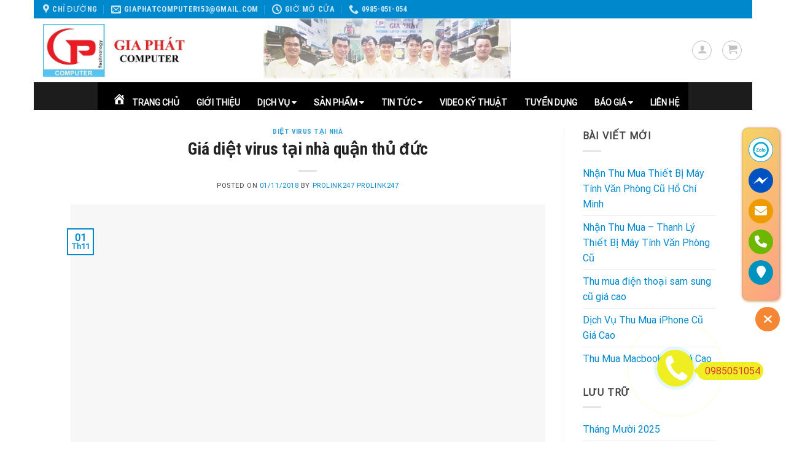

--- FILE ---
content_type: text/html; charset=UTF-8
request_url: https://giaphatcomputer.com/gia-diet-virus-tai-nha-quan-thu-duc/
body_size: 38407
content:
<!DOCTYPE html><html lang="vi" class="loading-site no-js"><head><meta charset="UTF-8" /><link rel="profile" href="http://gmpg.org/xfn/11" /><link rel="pingback" href="https://giaphatcomputer.com/xmlrpc.php" /> <script>(function(html){html.className = html.className.replace(/\bno-js\b/,'js')})(document.documentElement);</script> <meta name='robots' content='index, follow, max-image-preview:large, max-snippet:-1, max-video-preview:-1' /><meta name="viewport" content="width=device-width, initial-scale=1, maximum-scale=1" /><title>Giá diệt virus tại nhà quận thủ đức - CÔNG TY TNHH GIA PHÁT COMPUTER</title><link rel="canonical" href="https://giaphatcomputer.com/gia-diet-virus-tai-nha-quan-thu-duc/" /><meta property="og:locale" content="vi_VN" /><meta property="og:type" content="article" /><meta property="og:title" content="Giá diệt virus tại nhà quận thủ đức - CÔNG TY TNHH GIA PHÁT COMPUTER" /><meta property="og:description" content="Giá diệt virus tại nhà quận thủ đức chuyên nghiệp giá rẻ Gia Phát Computer chuyên sửa laptop, sửa máy tính để bàn, sửa máy tính tận nhà, bảo trì bảo dưỡng máy tính tại văn phòng TPHCM Alo ngay 0985 051 054 để được tư vấn báo giá diệt virus tại nhà quận thủ [...]" /><meta property="og:url" content="https://giaphatcomputer.com/gia-diet-virus-tai-nha-quan-thu-duc/" /><meta property="og:site_name" content="CÔNG TY TNHH GIA PHÁT COMPUTER" /><meta property="article:publisher" content="https://www.facebook.com/cuahangvitinhgiaphat/" /><meta property="article:published_time" content="2018-11-01T14:26:46+00:00" /><meta property="og:image" content="https://giaphatcomputer.com/wp-content/uploads/2018/11/30.jpg" /><meta property="og:image:width" content="510" /><meta property="og:image:height" content="373" /><meta property="og:image:type" content="image/jpeg" /><meta name="author" content="prolink247 prolink247" /><meta name="twitter:card" content="summary_large_image" /><meta name="twitter:label1" content="Được viết bởi" /><meta name="twitter:data1" content="prolink247 prolink247" /><meta name="twitter:label2" content="Ước tính thời gian đọc" /><meta name="twitter:data2" content="3 phút" /> <script type="application/ld+json" class="yoast-schema-graph">{"@context":"https://schema.org","@graph":[{"@type":"Article","@id":"https://giaphatcomputer.com/gia-diet-virus-tai-nha-quan-thu-duc/#article","isPartOf":{"@id":"https://giaphatcomputer.com/gia-diet-virus-tai-nha-quan-thu-duc/"},"author":{"name":"prolink247 prolink247","@id":"https://giaphatcomputer.com/#/schema/person/5f90a5af159ab1191839b6e4e659c033"},"headline":"Giá diệt virus tại nhà quận thủ đức","datePublished":"2018-11-01T14:26:46+00:00","mainEntityOfPage":{"@id":"https://giaphatcomputer.com/gia-diet-virus-tai-nha-quan-thu-duc/"},"wordCount":566,"commentCount":0,"publisher":{"@id":"https://giaphatcomputer.com/#organization"},"image":{"@id":"https://giaphatcomputer.com/gia-diet-virus-tai-nha-quan-thu-duc/#primaryimage"},"thumbnailUrl":"https://giaphatcomputer.com/wp-content/uploads/2018/11/30.jpg","articleSection":["Diệt virus tại nhà"],"inLanguage":"vi","potentialAction":[{"@type":"CommentAction","name":"Comment","target":["https://giaphatcomputer.com/gia-diet-virus-tai-nha-quan-thu-duc/#respond"]}]},{"@type":"WebPage","@id":"https://giaphatcomputer.com/gia-diet-virus-tai-nha-quan-thu-duc/","url":"https://giaphatcomputer.com/gia-diet-virus-tai-nha-quan-thu-duc/","name":"Giá diệt virus tại nhà quận thủ đức - CÔNG TY TNHH GIA PHÁT COMPUTER","isPartOf":{"@id":"https://giaphatcomputer.com/#website"},"primaryImageOfPage":{"@id":"https://giaphatcomputer.com/gia-diet-virus-tai-nha-quan-thu-duc/#primaryimage"},"image":{"@id":"https://giaphatcomputer.com/gia-diet-virus-tai-nha-quan-thu-duc/#primaryimage"},"thumbnailUrl":"https://giaphatcomputer.com/wp-content/uploads/2018/11/30.jpg","datePublished":"2018-11-01T14:26:46+00:00","breadcrumb":{"@id":"https://giaphatcomputer.com/gia-diet-virus-tai-nha-quan-thu-duc/#breadcrumb"},"inLanguage":"vi","potentialAction":[{"@type":"ReadAction","target":["https://giaphatcomputer.com/gia-diet-virus-tai-nha-quan-thu-duc/"]}]},{"@type":"ImageObject","inLanguage":"vi","@id":"https://giaphatcomputer.com/gia-diet-virus-tai-nha-quan-thu-duc/#primaryimage","url":"https://giaphatcomputer.com/wp-content/uploads/2018/11/30.jpg","contentUrl":"https://giaphatcomputer.com/wp-content/uploads/2018/11/30.jpg","width":510,"height":373,"caption":"giá diệt virus tại nhà hcm"},{"@type":"BreadcrumbList","@id":"https://giaphatcomputer.com/gia-diet-virus-tai-nha-quan-thu-duc/#breadcrumb","itemListElement":[{"@type":"ListItem","position":1,"name":"Home","item":"https://giaphatcomputer.com/"},{"@type":"ListItem","position":2,"name":"TIN TỨC","item":"https://giaphatcomputer.com/tin-tuc/"},{"@type":"ListItem","position":3,"name":"Giá diệt virus tại nhà quận thủ đức"}]},{"@type":"WebSite","@id":"https://giaphatcomputer.com/#website","url":"https://giaphatcomputer.com/","name":"CÔNG TY TNHH GIA PHÁT COMPUTER","description":"Dịch vụ sửa chữa bảo dưỡng máy tính văn phòng","publisher":{"@id":"https://giaphatcomputer.com/#organization"},"potentialAction":[{"@type":"SearchAction","target":{"@type":"EntryPoint","urlTemplate":"https://giaphatcomputer.com/?s={search_term_string}"},"query-input":{"@type":"PropertyValueSpecification","valueRequired":true,"valueName":"search_term_string"}}],"inLanguage":"vi"},{"@type":"Organization","@id":"https://giaphatcomputer.com/#organization","name":"Gia Phát Computer","url":"https://giaphatcomputer.com/","logo":{"@type":"ImageObject","inLanguage":"vi","@id":"https://giaphatcomputer.com/#/schema/logo/image/","url":"https://giaphatcomputer.com/wp-content/uploads/2018/03/cropped-logo.jpg","contentUrl":"https://giaphatcomputer.com/wp-content/uploads/2018/03/cropped-logo.jpg","width":512,"height":512,"caption":"Gia Phát Computer"},"image":{"@id":"https://giaphatcomputer.com/#/schema/logo/image/"},"sameAs":["https://www.facebook.com/cuahangvitinhgiaphat/"]},{"@type":"Person","@id":"https://giaphatcomputer.com/#/schema/person/5f90a5af159ab1191839b6e4e659c033","name":"prolink247 prolink247","image":{"@type":"ImageObject","inLanguage":"vi","@id":"https://giaphatcomputer.com/#/schema/person/image/","url":"https://secure.gravatar.com/avatar/8bef236d2fad5cb0ed85fccf7f9ccf8d?s=96&d=mm&r=g","contentUrl":"https://secure.gravatar.com/avatar/8bef236d2fad5cb0ed85fccf7f9ccf8d?s=96&d=mm&r=g","caption":"prolink247 prolink247"},"sameAs":["https://giaphatcomputer.com"],"url":"https://giaphatcomputer.com/author/prolink247/"}]}</script> <link rel='dns-prefetch' href='//cdn.jsdelivr.net' /><link rel='dns-prefetch' href='//fonts.googleapis.com' /><link href='https://fonts.gstatic.com' crossorigin rel='preconnect' /><link rel='prefetch' href='https://giaphatcomputer.com/wp-content/themes/flatsome/assets/js/chunk.countup.js?ver=3.16.0' /><link rel='prefetch' href='https://giaphatcomputer.com/wp-content/themes/flatsome/assets/js/chunk.sticky-sidebar.js?ver=3.16.0' /><link rel='prefetch' href='https://giaphatcomputer.com/wp-content/themes/flatsome/assets/js/chunk.tooltips.js?ver=3.16.0' /><link rel='prefetch' href='https://giaphatcomputer.com/wp-content/themes/flatsome/assets/js/chunk.vendors-popups.js?ver=3.16.0' /><link rel='prefetch' href='https://giaphatcomputer.com/wp-content/themes/flatsome/assets/js/chunk.vendors-slider.js?ver=3.16.0' /><link rel="alternate" type="application/rss+xml" title="Dòng thông tin CÔNG TY TNHH GIA PHÁT COMPUTER &raquo;" href="https://giaphatcomputer.com/feed/" /><link rel="alternate" type="application/rss+xml" title="CÔNG TY TNHH GIA PHÁT COMPUTER &raquo; Dòng bình luận" href="https://giaphatcomputer.com/comments/feed/" /><link data-optimized="2" rel="stylesheet" href="https://giaphatcomputer.com/wp-content/litespeed/css/64d5f38721fc9d280b5fbebd6865a213.css?ver=bb539" /><style id='wp-emoji-styles-inline-css' type='text/css'>img.wp-smiley, img.emoji {
		display: inline !important;
		border: none !important;
		box-shadow: none !important;
		height: 1em !important;
		width: 1em !important;
		margin: 0 0.07em !important;
		vertical-align: -0.1em !important;
		background: none !important;
		padding: 0 !important;
	}</style><style id='wp-block-library-inline-css' type='text/css'>:root{--wp-admin-theme-color:#007cba;--wp-admin-theme-color--rgb:0,124,186;--wp-admin-theme-color-darker-10:#006ba1;--wp-admin-theme-color-darker-10--rgb:0,107,161;--wp-admin-theme-color-darker-20:#005a87;--wp-admin-theme-color-darker-20--rgb:0,90,135;--wp-admin-border-width-focus:2px;--wp-block-synced-color:#7a00df;--wp-block-synced-color--rgb:122,0,223;--wp-bound-block-color:#9747ff}@media (min-resolution:192dpi){:root{--wp-admin-border-width-focus:1.5px}}.wp-element-button{cursor:pointer}:root{--wp--preset--font-size--normal:16px;--wp--preset--font-size--huge:42px}:root .has-very-light-gray-background-color{background-color:#eee}:root .has-very-dark-gray-background-color{background-color:#313131}:root .has-very-light-gray-color{color:#eee}:root .has-very-dark-gray-color{color:#313131}:root .has-vivid-green-cyan-to-vivid-cyan-blue-gradient-background{background:linear-gradient(135deg,#00d084,#0693e3)}:root .has-purple-crush-gradient-background{background:linear-gradient(135deg,#34e2e4,#4721fb 50%,#ab1dfe)}:root .has-hazy-dawn-gradient-background{background:linear-gradient(135deg,#faaca8,#dad0ec)}:root .has-subdued-olive-gradient-background{background:linear-gradient(135deg,#fafae1,#67a671)}:root .has-atomic-cream-gradient-background{background:linear-gradient(135deg,#fdd79a,#004a59)}:root .has-nightshade-gradient-background{background:linear-gradient(135deg,#330968,#31cdcf)}:root .has-midnight-gradient-background{background:linear-gradient(135deg,#020381,#2874fc)}.has-regular-font-size{font-size:1em}.has-larger-font-size{font-size:2.625em}.has-normal-font-size{font-size:var(--wp--preset--font-size--normal)}.has-huge-font-size{font-size:var(--wp--preset--font-size--huge)}.has-text-align-center{text-align:center}.has-text-align-left{text-align:left}.has-text-align-right{text-align:right}#end-resizable-editor-section{display:none}.aligncenter{clear:both}.items-justified-left{justify-content:flex-start}.items-justified-center{justify-content:center}.items-justified-right{justify-content:flex-end}.items-justified-space-between{justify-content:space-between}.screen-reader-text{border:0;clip:rect(1px,1px,1px,1px);-webkit-clip-path:inset(50%);clip-path:inset(50%);height:1px;margin:-1px;overflow:hidden;padding:0;position:absolute;width:1px;word-wrap:normal!important}.screen-reader-text:focus{background-color:#ddd;clip:auto!important;-webkit-clip-path:none;clip-path:none;color:#444;display:block;font-size:1em;height:auto;left:5px;line-height:normal;padding:15px 23px 14px;text-decoration:none;top:5px;width:auto;z-index:100000}html :where(.has-border-color){border-style:solid}html :where([style*=border-top-color]){border-top-style:solid}html :where([style*=border-right-color]){border-right-style:solid}html :where([style*=border-bottom-color]){border-bottom-style:solid}html :where([style*=border-left-color]){border-left-style:solid}html :where([style*=border-width]){border-style:solid}html :where([style*=border-top-width]){border-top-style:solid}html :where([style*=border-right-width]){border-right-style:solid}html :where([style*=border-bottom-width]){border-bottom-style:solid}html :where([style*=border-left-width]){border-left-style:solid}html :where(img[class*=wp-image-]){height:auto;max-width:100%}:where(figure){margin:0 0 1em}html :where(.is-position-sticky){--wp-admin--admin-bar--position-offset:var(--wp-admin--admin-bar--height,0px)}@media screen and (max-width:600px){html :where(.is-position-sticky){--wp-admin--admin-bar--position-offset:0px}}</style><style id='classic-theme-styles-inline-css' type='text/css'>/*! This file is auto-generated */
.wp-block-button__link{color:#fff;background-color:#32373c;border-radius:9999px;box-shadow:none;text-decoration:none;padding:calc(.667em + 2px) calc(1.333em + 2px);font-size:1.125em}.wp-block-file__button{background:#32373c;color:#fff;text-decoration:none}</style><style id='woocommerce-inline-inline-css' type='text/css'>.woocommerce form .form-row .required { visibility: visible; }</style><style id='flatsome-main-inline-css' type='text/css'>@font-face {
				font-family: "fl-icons";
				font-display: block;
				src: url(https://giaphatcomputer.com/wp-content/themes/flatsome/assets/css/icons/fl-icons.eot?v=3.16.0);
				src:
					url(https://giaphatcomputer.com/wp-content/themes/flatsome/assets/css/icons/fl-icons.eot#iefix?v=3.16.0) format("embedded-opentype"),
					url(https://giaphatcomputer.com/wp-content/themes/flatsome/assets/css/icons/fl-icons.woff2?v=3.16.0) format("woff2"),
					url(https://giaphatcomputer.com/wp-content/themes/flatsome/assets/css/icons/fl-icons.ttf?v=3.16.0) format("truetype"),
					url(https://giaphatcomputer.com/wp-content/themes/flatsome/assets/css/icons/fl-icons.woff?v=3.16.0) format("woff"),
					url(https://giaphatcomputer.com/wp-content/themes/flatsome/assets/css/icons/fl-icons.svg?v=3.16.0#fl-icons) format("svg");
			}</style><link rel='stylesheet' id='poppins-css' href='//fonts.googleapis.com/css?family=Poppins%3A100%2C100italic%2C200%2C200italic%2C300%2C300italic%2Cregular%2Citalic%2C500%2C500italic%2C600%2C600italic%2C700%2C700italic%2C800%2C800italic%2C900%2C900italic&#038;ver=1.4.2&#038;display=swap' type='text/css' media='all' /><style id='rocket-lazyload-inline-css' type='text/css'>.rll-youtube-player{position:relative;padding-bottom:56.23%;height:0;overflow:hidden;max-width:100%;}.rll-youtube-player iframe{position:absolute;top:0;left:0;width:100%;height:100%;z-index:100;background:0 0}.rll-youtube-player img{bottom:0;display:block;left:0;margin:auto;max-width:100%;width:100%;position:absolute;right:0;top:0;border:none;height:auto;cursor:pointer;-webkit-transition:.4s all;-moz-transition:.4s all;transition:.4s all}.rll-youtube-player img:hover{-webkit-filter:brightness(75%)}.rll-youtube-player .play{height:72px;width:72px;left:50%;top:50%;margin-left:-36px;margin-top:-36px;position:absolute;background:url(https://giaphatcomputer.com/wp-content/plugins/wp-rocket/assets/img/youtube.png) no-repeat;cursor:pointer}</style> <script type="text/javascript" src="https://giaphatcomputer.com/wp-includes/js/jquery/jquery.min.js?ver=3.7.1" id="jquery-core-js" defer></script> <script data-optimized="1" type="text/javascript" src="https://giaphatcomputer.com/wp-content/litespeed/js/e971b4f2e59009a3d0163ae8f2f5a184.js?ver=48748" id="jquery-migrate-js" defer></script> <script data-optimized="1" type="text/javascript" src="https://giaphatcomputer.com/wp-content/litespeed/js/271cf68c4662ba4aafd394a5756dc309.js?ver=f2e5a" id="jquery-blockui-js" defer="defer" data-wp-strategy="defer"></script> <script type="text/javascript" id="wc-add-to-cart-js-extra">/*  */
var wc_add_to_cart_params = {"ajax_url":"\/wp-admin\/admin-ajax.php","wc_ajax_url":"\/?wc-ajax=%%endpoint%%","i18n_view_cart":"Xem gi\u1ecf h\u00e0ng","cart_url":"https:\/\/giaphatcomputer.com\/gio-hang\/","is_cart":"","cart_redirect_after_add":"no"};
/*  */</script> <script data-optimized="1" type="text/javascript" src="https://giaphatcomputer.com/wp-content/litespeed/js/76597623c712dcb8224cfe73fe1e8e90.js?ver=8b6fc" id="wc-add-to-cart-js" defer="defer" data-wp-strategy="defer"></script> <script data-optimized="1" type="text/javascript" src="https://giaphatcomputer.com/wp-content/litespeed/js/eb098f8bf71aa477cca52f1436c61a34.js?ver=662cb" id="js-cookie-js" defer="defer" data-wp-strategy="defer"></script> <script type="text/javascript" id="woocommerce-js-extra">/*  */
var woocommerce_params = {"ajax_url":"\/wp-admin\/admin-ajax.php","wc_ajax_url":"\/?wc-ajax=%%endpoint%%"};
/*  */</script> <script data-optimized="1" type="text/javascript" src="https://giaphatcomputer.com/wp-content/litespeed/js/248c44de5d83643f032ab011cacc027b.js?ver=129bc" id="woocommerce-js" defer="defer" data-wp-strategy="defer"></script> <script data-optimized="1" data-minify="1" type="text/javascript" src="https://giaphatcomputer.com/wp-content/litespeed/js/233162144f185f40908f2d90f1f4f0b1.js?ver=1e40a" id="featuresbox-style-js" defer></script> <script type="text/javascript" id="postgrid-style-js-extra">/*  */
var postgrid_ajax_load = {"ajax_url":"https:\/\/giaphatcomputer.com\/wp-admin\/admin-ajax.php","redirecturl":"https:\/\/giaphatcomputer.com\/"};
/*  */</script> <script data-optimized="1" data-minify="1" type="text/javascript" src="https://giaphatcomputer.com/wp-content/litespeed/js/ffcb40fd31807141df9a0561fa85a44d.js?ver=ca837" id="postgrid-style-js" defer></script> <link rel="https://api.w.org/" href="https://giaphatcomputer.com/wp-json/" /><link rel="alternate" type="application/json" href="https://giaphatcomputer.com/wp-json/wp/v2/posts/11171" /><link rel="EditURI" type="application/rsd+xml" title="RSD" href="https://giaphatcomputer.com/xmlrpc.php?rsd" /><meta name="generator" content="WordPress 6.5.7" /><meta name="generator" content="WooCommerce 9.4.4" /><link rel='shortlink' href='https://giaphatcomputer.com/?p=11171' /><link rel="alternate" type="application/json+oembed" href="https://giaphatcomputer.com/wp-json/oembed/1.0/embed?url=https%3A%2F%2Fgiaphatcomputer.com%2Fgia-diet-virus-tai-nha-quan-thu-duc%2F" /><link rel="alternate" type="text/xml+oembed" href="https://giaphatcomputer.com/wp-json/oembed/1.0/embed?url=https%3A%2F%2Fgiaphatcomputer.com%2Fgia-diet-virus-tai-nha-quan-thu-duc%2F&#038;format=xml" /><meta name="google-site-verification" content="Vxu0OydyCew5ARJDfWZeJUQ-uYzbUbozUELUuvvrW5w" /> <script data-optimized="1" data-minify="1" type="text/javascript" src="https://giaphatcomputer.com/wp-content/litespeed/js/57af85b22e1747f4f2ef620b3314b146.js?ver=cb06c" defer></script> <script type="text/javascript">novaon_behavior.init(18927);</script>  <script async src="https://www.googletagmanager.com/gtag/js?id=UA-129725124-1"></script> <script>window.dataLayer = window.dataLayer || [];
  function gtag(){dataLayer.push(arguments);}
  gtag('js', new Date());

  gtag('config', 'UA-129725124-1');</script><style>.wp-megamenu-wrap &gt; ul.wp-megamenu &gt; li.wpmm_mega_menu &gt; .wpmm-strees-row-container 
                        &gt; ul.wp-megamenu-sub-menu { width: 100% !important;}.wp-megamenu &gt; li.wp-megamenu-item-7930.wpmm-item-fixed-width  &gt; ul.wp-megamenu-sub-menu { width: 100% !important;}.wpmm-nav-wrap ul.wp-megamenu&gt;li ul.wp-megamenu-sub-menu #wp-megamenu-item-7930&gt;a { }.wpmm-nav-wrap .wp-megamenu&gt;li&gt;ul.wp-megamenu-sub-menu li#wp-megamenu-item-7930&gt;a { }li#wp-megamenu-item-7930&gt; ul ul ul&gt; li { width: 100%; display: inline-block;} li#wp-megamenu-item-7930 a { }#wp-megamenu-item-7930&gt; .wp-megamenu-sub-menu { }.wp-megamenu-wrap &gt; ul.wp-megamenu &gt; li.wpmm_mega_menu &gt; .wpmm-strees-row-container 
                        &gt; ul.wp-megamenu-sub-menu { width: 100% !important;}.wp-megamenu &gt; li.wp-megamenu-item-8538.wpmm-item-fixed-width  &gt; ul.wp-megamenu-sub-menu { width: 100% !important;}.wpmm-nav-wrap ul.wp-megamenu&gt;li ul.wp-megamenu-sub-menu #wp-megamenu-item-8538&gt;a { }.wpmm-nav-wrap .wp-megamenu&gt;li&gt;ul.wp-megamenu-sub-menu li#wp-megamenu-item-8538&gt;a { }li#wp-megamenu-item-8538&gt; ul ul ul&gt; li { width: 100%; display: inline-block;} li#wp-megamenu-item-8538 a { }#wp-megamenu-item-8538&gt; .wp-megamenu-sub-menu { }.wp-megamenu-wrap &gt; ul.wp-megamenu &gt; li.wpmm_mega_menu &gt; .wpmm-strees-row-container 
                        &gt; ul.wp-megamenu-sub-menu { width: 100% !important;}.wp-megamenu &gt; li.wp-megamenu-item-11643.wpmm-item-fixed-width  &gt; ul.wp-megamenu-sub-menu { width: 100% !important;}.wpmm-nav-wrap ul.wp-megamenu&gt;li ul.wp-megamenu-sub-menu #wp-megamenu-item-11643&gt;a { }.wpmm-nav-wrap .wp-megamenu&gt;li&gt;ul.wp-megamenu-sub-menu li#wp-megamenu-item-11643&gt;a { }li#wp-megamenu-item-11643&gt; ul ul ul&gt; li { width: 100%; display: inline-block;} li#wp-megamenu-item-11643 a { }#wp-megamenu-item-11643&gt; .wp-megamenu-sub-menu { }.wp-megamenu-wrap &gt; ul.wp-megamenu &gt; li.wpmm_mega_menu &gt; .wpmm-strees-row-container 
                        &gt; ul.wp-megamenu-sub-menu { width: 100% !important;}.wp-megamenu &gt; li.wp-megamenu-item-7932.wpmm-item-fixed-width  &gt; ul.wp-megamenu-sub-menu { width: 100% !important;}.wpmm-nav-wrap ul.wp-megamenu&gt;li ul.wp-megamenu-sub-menu #wp-megamenu-item-7932&gt;a { }.wpmm-nav-wrap .wp-megamenu&gt;li&gt;ul.wp-megamenu-sub-menu li#wp-megamenu-item-7932&gt;a { }li#wp-megamenu-item-7932&gt; ul ul ul&gt; li { width: 100%; display: inline-block;} li#wp-megamenu-item-7932 a { }#wp-megamenu-item-7932&gt; .wp-megamenu-sub-menu { }.wp-megamenu-wrap &gt; ul.wp-megamenu &gt; li.wpmm_mega_menu &gt; .wpmm-strees-row-container 
                        &gt; ul.wp-megamenu-sub-menu { width: 100% !important;}.wp-megamenu &gt; li.wp-megamenu-item-7931.wpmm-item-fixed-width  &gt; ul.wp-megamenu-sub-menu { width: 100% !important;}.wpmm-nav-wrap ul.wp-megamenu&gt;li ul.wp-megamenu-sub-menu #wp-megamenu-item-7931&gt;a { }.wpmm-nav-wrap .wp-megamenu&gt;li&gt;ul.wp-megamenu-sub-menu li#wp-megamenu-item-7931&gt;a { }li#wp-megamenu-item-7931&gt; ul ul ul&gt; li { width: 100%; display: inline-block;} li#wp-megamenu-item-7931 a { }#wp-megamenu-item-7931&gt; .wp-megamenu-sub-menu { }.wp-megamenu-wrap &gt; ul.wp-megamenu &gt; li.wpmm_mega_menu &gt; .wpmm-strees-row-container 
                        &gt; ul.wp-megamenu-sub-menu { width: 100% !important;}.wp-megamenu &gt; li.wp-megamenu-item-7933.wpmm-item-fixed-width  &gt; ul.wp-megamenu-sub-menu { width: 100% !important;}.wpmm-nav-wrap ul.wp-megamenu&gt;li ul.wp-megamenu-sub-menu #wp-megamenu-item-7933&gt;a { }.wpmm-nav-wrap .wp-megamenu&gt;li&gt;ul.wp-megamenu-sub-menu li#wp-megamenu-item-7933&gt;a { }li#wp-megamenu-item-7933&gt; ul ul ul&gt; li { width: 100%; display: inline-block;} li#wp-megamenu-item-7933 a { }#wp-megamenu-item-7933&gt; .wp-megamenu-sub-menu { }.wp-megamenu-wrap &gt; ul.wp-megamenu &gt; li.wpmm_mega_menu &gt; .wpmm-strees-row-container 
                        &gt; ul.wp-megamenu-sub-menu { width: 100% !important;}.wp-megamenu &gt; li.wp-megamenu-item-7934.wpmm-item-fixed-width  &gt; ul.wp-megamenu-sub-menu { width: 100% !important;}.wpmm-nav-wrap ul.wp-megamenu&gt;li ul.wp-megamenu-sub-menu #wp-megamenu-item-7934&gt;a { }.wpmm-nav-wrap .wp-megamenu&gt;li&gt;ul.wp-megamenu-sub-menu li#wp-megamenu-item-7934&gt;a { }li#wp-megamenu-item-7934&gt; ul ul ul&gt; li { width: 100%; display: inline-block;} li#wp-megamenu-item-7934 a { }#wp-megamenu-item-7934&gt; .wp-megamenu-sub-menu { }.wp-megamenu-wrap &gt; ul.wp-megamenu &gt; li.wpmm_mega_menu &gt; .wpmm-strees-row-container 
                        &gt; ul.wp-megamenu-sub-menu { width: 100% !important;}.wp-megamenu &gt; li.wp-megamenu-item-7951.wpmm-item-fixed-width  &gt; ul.wp-megamenu-sub-menu { width: 100% !important;}.wpmm-nav-wrap ul.wp-megamenu&gt;li ul.wp-megamenu-sub-menu #wp-megamenu-item-7951&gt;a { }.wpmm-nav-wrap .wp-megamenu&gt;li&gt;ul.wp-megamenu-sub-menu li#wp-megamenu-item-7951&gt;a { }li#wp-megamenu-item-7951&gt; ul ul ul&gt; li { width: 100%; display: inline-block;} li#wp-megamenu-item-7951 a { }#wp-megamenu-item-7951&gt; .wp-megamenu-sub-menu { }.wp-megamenu-wrap &gt; ul.wp-megamenu &gt; li.wpmm_mega_menu &gt; .wpmm-strees-row-container 
                        &gt; ul.wp-megamenu-sub-menu { width: 100% !important;}.wp-megamenu &gt; li.wp-megamenu-item-7936.wpmm-item-fixed-width  &gt; ul.wp-megamenu-sub-menu { width: 100% !important;}.wpmm-nav-wrap ul.wp-megamenu&gt;li ul.wp-megamenu-sub-menu #wp-megamenu-item-7936&gt;a { }.wpmm-nav-wrap .wp-megamenu&gt;li&gt;ul.wp-megamenu-sub-menu li#wp-megamenu-item-7936&gt;a { }li#wp-megamenu-item-7936&gt; ul ul ul&gt; li { width: 100%; display: inline-block;} li#wp-megamenu-item-7936 a { }#wp-megamenu-item-7936&gt; .wp-megamenu-sub-menu { }</style><style></style><style>.bg{opacity: 0; transition: opacity 1s; -webkit-transition: opacity 1s;} .bg-loaded{opacity: 1;}</style> <script>(function(w,d,s,l,i){w[l]=w[l]||[];w[l].push({'gtm.start':
new Date().getTime(),event:'gtm.js'});var f=d.getElementsByTagName(s)[0],
j=d.createElement(s),dl=l!='dataLayer'?'&l='+l:'';j.async=true;j.src=
'https://www.googletagmanager.com/gtm.js?id='+i+dl;f.parentNode.insertBefore(j,f);
})(window,document,'script','dataLayer','GTM-5L7PN4BN');</script> 	<noscript><style>.woocommerce-product-gallery{ opacity: 1 !important; }</style></noscript><style id='wp-fonts-local' type='text/css'>@font-face{font-family:Inter;font-style:normal;font-weight:300 900;font-display:fallback;src:url('https://giaphatcomputer.com/wp-content/plugins/woocommerce/assets/fonts/Inter-VariableFont_slnt,wght.woff2') format('woff2');font-stretch:normal;}
@font-face{font-family:Cardo;font-style:normal;font-weight:400;font-display:fallback;src:url('https://giaphatcomputer.com/wp-content/plugins/woocommerce/assets/fonts/cardo_normal_400.woff2') format('woff2');}</style><link rel="icon" href="https://giaphatcomputer.com/wp-content/uploads/2018/03/cropped-logo-32x32.jpg" sizes="32x32" /><link rel="icon" href="https://giaphatcomputer.com/wp-content/uploads/2018/03/cropped-logo-192x192.jpg" sizes="192x192" /><link rel="apple-touch-icon" href="https://giaphatcomputer.com/wp-content/uploads/2018/03/cropped-logo-180x180.jpg" /><meta name="msapplication-TileImage" content="https://giaphatcomputer.com/wp-content/uploads/2018/03/cropped-logo-270x270.jpg" /><style id="custom-css" type="text/css">:root {--primary-color: #0088CC;}html{background-color:#FFFFFF!important;}.sticky-add-to-cart--active, #wrapper,#main,#main.dark{background-color: rgba(255,255,255,0.41)}.header-main{height: 104px}#logo img{max-height: 104px}#logo{width:232px;}.header-bottom{min-height: 45px}.header-top{min-height: 30px}.transparent .header-main{height: 265px}.transparent #logo img{max-height: 265px}.has-transparent + .page-title:first-of-type,.has-transparent + #main > .page-title,.has-transparent + #main > div > .page-title,.has-transparent + #main .page-header-wrapper:first-of-type .page-title{padding-top: 345px;}.transparent .header-wrapper{background-color: #FFFFFF!important;}.transparent .top-divider{display: none;}.header.show-on-scroll,.stuck .header-main{height:70px!important}.stuck #logo img{max-height: 70px!important}.search-form{ width: 70%;}.header-bg-color {background-color: rgba(255,255,255,0.9)}.header-bottom {background-color: #1c1c1c}.header-main .nav > li > a{line-height: 16px }.stuck .header-main .nav > li > a{line-height: 50px }.header-bottom-nav > li > a{line-height: 19px }@media (max-width: 549px) {.header-main{height: 70px}#logo img{max-height: 70px}}.nav-dropdown-has-arrow.nav-dropdown-has-border li.has-dropdown:before{border-bottom-color: #FFFFFF;}.nav .nav-dropdown{border-color: #FFFFFF }.nav-dropdown{font-size:100%}.nav-dropdown-has-arrow li.has-dropdown:after{border-bottom-color: #FFFFFF;}.nav .nav-dropdown{background-color: #FFFFFF}/* Color */.accordion-title.active, .has-icon-bg .icon .icon-inner,.logo a, .primary.is-underline, .primary.is-link, .badge-outline .badge-inner, .nav-outline > li.active> a,.nav-outline >li.active > a, .cart-icon strong,[data-color='primary'], .is-outline.primary{color: #0088CC;}/* Color !important */[data-text-color="primary"]{color: #0088CC!important;}/* Background Color */[data-text-bg="primary"]{background-color: #0088CC;}/* Background */.scroll-to-bullets a,.featured-title, .label-new.menu-item > a:after, .nav-pagination > li > .current,.nav-pagination > li > span:hover,.nav-pagination > li > a:hover,.has-hover:hover .badge-outline .badge-inner,button[type="submit"], .button.wc-forward:not(.checkout):not(.checkout-button), .button.submit-button, .button.primary:not(.is-outline),.featured-table .title,.is-outline:hover, .has-icon:hover .icon-label,.nav-dropdown-bold .nav-column li > a:hover, .nav-dropdown.nav-dropdown-bold > li > a:hover, .nav-dropdown-bold.dark .nav-column li > a:hover, .nav-dropdown.nav-dropdown-bold.dark > li > a:hover, .header-vertical-menu__opener ,.is-outline:hover, .tagcloud a:hover,.grid-tools a, input[type='submit']:not(.is-form), .box-badge:hover .box-text, input.button.alt,.nav-box > li > a:hover,.nav-box > li.active > a,.nav-pills > li.active > a ,.current-dropdown .cart-icon strong, .cart-icon:hover strong, .nav-line-bottom > li > a:before, .nav-line-grow > li > a:before, .nav-line > li > a:before,.banner, .header-top, .slider-nav-circle .flickity-prev-next-button:hover svg, .slider-nav-circle .flickity-prev-next-button:hover .arrow, .primary.is-outline:hover, .button.primary:not(.is-outline), input[type='submit'].primary, input[type='submit'].primary, input[type='reset'].button, input[type='button'].primary, .badge-inner{background-color: #0088CC;}/* Border */.nav-vertical.nav-tabs > li.active > a,.scroll-to-bullets a.active,.nav-pagination > li > .current,.nav-pagination > li > span:hover,.nav-pagination > li > a:hover,.has-hover:hover .badge-outline .badge-inner,.accordion-title.active,.featured-table,.is-outline:hover, .tagcloud a:hover,blockquote, .has-border, .cart-icon strong:after,.cart-icon strong,.blockUI:before, .processing:before,.loading-spin, .slider-nav-circle .flickity-prev-next-button:hover svg, .slider-nav-circle .flickity-prev-next-button:hover .arrow, .primary.is-outline:hover{border-color: #0088CC}.nav-tabs > li.active > a{border-top-color: #0088CC}.widget_shopping_cart_content .blockUI.blockOverlay:before { border-left-color: #0088CC }.woocommerce-checkout-review-order .blockUI.blockOverlay:before { border-left-color: #0088CC }/* Fill */.slider .flickity-prev-next-button:hover svg,.slider .flickity-prev-next-button:hover .arrow{fill: #0088CC;}/* Focus */.primary:focus-visible, .submit-button:focus-visible, button[type="submit"]:focus-visible { outline-color: #0088CC!important; }/* Background Color */[data-icon-label]:after, .secondary.is-underline:hover,.secondary.is-outline:hover,.icon-label,.button.secondary:not(.is-outline),.button.alt:not(.is-outline), .badge-inner.on-sale, .button.checkout, .single_add_to_cart_button, .current .breadcrumb-step{ background-color:#FF9200; }[data-text-bg="secondary"]{background-color: #FF9200;}/* Color */.secondary.is-underline,.secondary.is-link, .secondary.is-outline,.stars a.active, .star-rating:before, .woocommerce-page .star-rating:before,.star-rating span:before, .color-secondary{color: #FF9200}/* Color !important */[data-text-color="secondary"]{color: #FF9200!important;}/* Border */.secondary.is-outline:hover{border-color:#FF9200}/* Focus */.secondary:focus-visible, .alt:focus-visible { outline-color: #FF9200!important; }.success.is-underline:hover,.success.is-outline:hover,.success{background-color: #8BC34A}.success-color, .success.is-link, .success.is-outline{color: #8BC34A;}.success-border{border-color: #8BC34A!important;}/* Color !important */[data-text-color="success"]{color: #8BC34A!important;}/* Background Color */[data-text-bg="success"]{background-color: #8BC34A;}.alert.is-underline:hover,.alert.is-outline:hover,.alert{background-color: #EA3A3C}.alert.is-link, .alert.is-outline, .color-alert{color: #EA3A3C;}/* Color !important */[data-text-color="alert"]{color: #EA3A3C!important;}/* Background Color */[data-text-bg="alert"]{background-color: #EA3A3C;}body{font-size: 100%;}@media screen and (max-width: 549px){body{font-size: 100%;}}body{font-family:"Roboto", sans-serif}body {font-weight: 400;font-style: normal;}body{color: #444444}.nav > li > a {font-family:"Roboto Condensed", sans-serif;}.mobile-sidebar-levels-2 .nav > li > ul > li > a {font-family:"Roboto Condensed", sans-serif;}.nav > li > a,.mobile-sidebar-levels-2 .nav > li > ul > li > a {font-weight: 700;font-style: normal;}h1,h2,h3,h4,h5,h6,.heading-font, .off-canvas-center .nav-sidebar.nav-vertical > li > a{font-family: "Roboto Condensed", sans-serif;}h1,h2,h3,h4,h5,h6,.heading-font,.banner h1,.banner h2 {font-weight: 700;font-style: normal;}h1,h2,h3,h4,h5,h6,.heading-font{color: #222222;}.alt-font{font-family: "Roboto", sans-serif;}.alt-font {font-weight: 400!important;font-style: normal!important;}.header:not(.transparent) .header-nav-main.nav > li > a {color: #DD3333;}.header:not(.transparent) .header-bottom-nav.nav > li > a{color: #ffffff;}.header:not(.transparent) .header-bottom-nav.nav > li > a:hover,.header:not(.transparent) .header-bottom-nav.nav > li.active > a,.header:not(.transparent) .header-bottom-nav.nav > li.current > a,.header:not(.transparent) .header-bottom-nav.nav > li > a.active,.header:not(.transparent) .header-bottom-nav.nav > li > a.current{color: rgba(30,115,190,0.86);}.header-bottom-nav.nav-line-bottom > li > a:before,.header-bottom-nav.nav-line-grow > li > a:before,.header-bottom-nav.nav-line > li > a:before,.header-bottom-nav.nav-box > li > a:hover,.header-bottom-nav.nav-box > li.active > a,.header-bottom-nav.nav-pills > li > a:hover,.header-bottom-nav.nav-pills > li.active > a{color:#FFF!important;background-color: rgba(30,115,190,0.86);}a{color: #0088CC;}a:hover{color: #444444;}.tagcloud a:hover{border-color: #444444;background-color: #444444;}.shop-page-title.featured-title .title-overlay{background-color: #444444;}@media screen and (min-width: 550px){.products .box-vertical .box-image{min-width: 300px!important;width: 300px!important;}}.footer-1{background-color: #FFFFFF}.footer-2{background-color: #2b2b2b}.page-title-small + main .product-container > .row{padding-top:0;}.nav-vertical-fly-out > li + li {border-top-width: 1px; border-top-style: solid;}/* Custom CSS */.float-pic{float:left;width:30%;margin-top:-10px}.float-text{float:left;width:70%;margin-top:-10px}.product-small.box .box-image:hover{border:1px solid red}#mega-menu-wrap{width : 60%;}input[type='email'], input[type='search'], input[type='number'], input[type='url'], input[type='tel'], input[type='text'], textarea{width: 30em; }td{padding: .5em !important;}#main #content ul.contact {padding: 0 15px;list-style-type: none;column-count: 2;}.has-border {padding: 15px 10px !important;}iframe{ width: 100%;}code { padding: 0px !important;}p.img-kontakt{ display: flex; justify-content: center;}/* Custom CSS Tablet */@media (max-width: 849px){.sidebar-menu .flex-col.flex-grow {width: 100%;}.map-code code {padding: 0;margin: 0;font-size: .9em;background: none;border: none;border-radius: 4px;}iframe {max-height: 400px;}}/* Custom CSS Mobile */@media (max-width: 549px){#main #content ul.contact {column-count: 1;}}.label-new.menu-item > a:after{content:"New";}.label-hot.menu-item > a:after{content:"Hot";}.label-sale.menu-item > a:after{content:"Sale";}.label-popular.menu-item > a:after{content:"Popular";}</style><style type="text/css" id="wp-custom-css">/* Định dạng cho blog tin vertical flatsome trên mobile */

@media screen and (max-width: 549px){.box-vertical .box-image{width:40% !important;float:left;margin-right:10px;}}
/*Co dinh khoang cach ten sp*/

p.name.product-title a {

overflow: hidden;

text-overflow: ellipsis;

display: -webkit-box;

-webkit-box-orient: vertical;

-webkit-line-clamp: 2;

height: 40px; /*tùy theo bạn muốn hiển thị bao nhiêu hàng, như ở đây là 2 hàng tiêu đề như hình*/

}</style><style id="kirki-inline-styles">/* cyrillic-ext */
@font-face {
  font-family: 'Roboto Condensed';
  font-style: normal;
  font-weight: 700;
  font-display: swap;
  src: url(https://giaphatcomputer.com/wp-content/fonts/roboto-condensed/font) format('woff');
  unicode-range: U+0460-052F, U+1C80-1C8A, U+20B4, U+2DE0-2DFF, U+A640-A69F, U+FE2E-FE2F;
}
/* cyrillic */
@font-face {
  font-family: 'Roboto Condensed';
  font-style: normal;
  font-weight: 700;
  font-display: swap;
  src: url(https://giaphatcomputer.com/wp-content/fonts/roboto-condensed/font) format('woff');
  unicode-range: U+0301, U+0400-045F, U+0490-0491, U+04B0-04B1, U+2116;
}
/* greek-ext */
@font-face {
  font-family: 'Roboto Condensed';
  font-style: normal;
  font-weight: 700;
  font-display: swap;
  src: url(https://giaphatcomputer.com/wp-content/fonts/roboto-condensed/font) format('woff');
  unicode-range: U+1F00-1FFF;
}
/* greek */
@font-face {
  font-family: 'Roboto Condensed';
  font-style: normal;
  font-weight: 700;
  font-display: swap;
  src: url(https://giaphatcomputer.com/wp-content/fonts/roboto-condensed/font) format('woff');
  unicode-range: U+0370-0377, U+037A-037F, U+0384-038A, U+038C, U+038E-03A1, U+03A3-03FF;
}
/* vietnamese */
@font-face {
  font-family: 'Roboto Condensed';
  font-style: normal;
  font-weight: 700;
  font-display: swap;
  src: url(https://giaphatcomputer.com/wp-content/fonts/roboto-condensed/font) format('woff');
  unicode-range: U+0102-0103, U+0110-0111, U+0128-0129, U+0168-0169, U+01A0-01A1, U+01AF-01B0, U+0300-0301, U+0303-0304, U+0308-0309, U+0323, U+0329, U+1EA0-1EF9, U+20AB;
}
/* latin-ext */
@font-face {
  font-family: 'Roboto Condensed';
  font-style: normal;
  font-weight: 700;
  font-display: swap;
  src: url(https://giaphatcomputer.com/wp-content/fonts/roboto-condensed/font) format('woff');
  unicode-range: U+0100-02BA, U+02BD-02C5, U+02C7-02CC, U+02CE-02D7, U+02DD-02FF, U+0304, U+0308, U+0329, U+1D00-1DBF, U+1E00-1E9F, U+1EF2-1EFF, U+2020, U+20A0-20AB, U+20AD-20C0, U+2113, U+2C60-2C7F, U+A720-A7FF;
}
/* latin */
@font-face {
  font-family: 'Roboto Condensed';
  font-style: normal;
  font-weight: 700;
  font-display: swap;
  src: url(https://giaphatcomputer.com/wp-content/fonts/roboto-condensed/font) format('woff');
  unicode-range: U+0000-00FF, U+0131, U+0152-0153, U+02BB-02BC, U+02C6, U+02DA, U+02DC, U+0304, U+0308, U+0329, U+2000-206F, U+20AC, U+2122, U+2191, U+2193, U+2212, U+2215, U+FEFF, U+FFFD;
}/* cyrillic-ext */
@font-face {
  font-family: 'Roboto';
  font-style: normal;
  font-weight: 400;
  font-stretch: normal;
  font-display: swap;
  src: url(https://giaphatcomputer.com/wp-content/fonts/roboto/font) format('woff');
  unicode-range: U+0460-052F, U+1C80-1C8A, U+20B4, U+2DE0-2DFF, U+A640-A69F, U+FE2E-FE2F;
}
/* cyrillic */
@font-face {
  font-family: 'Roboto';
  font-style: normal;
  font-weight: 400;
  font-stretch: normal;
  font-display: swap;
  src: url(https://giaphatcomputer.com/wp-content/fonts/roboto/font) format('woff');
  unicode-range: U+0301, U+0400-045F, U+0490-0491, U+04B0-04B1, U+2116;
}
/* greek-ext */
@font-face {
  font-family: 'Roboto';
  font-style: normal;
  font-weight: 400;
  font-stretch: normal;
  font-display: swap;
  src: url(https://giaphatcomputer.com/wp-content/fonts/roboto/font) format('woff');
  unicode-range: U+1F00-1FFF;
}
/* greek */
@font-face {
  font-family: 'Roboto';
  font-style: normal;
  font-weight: 400;
  font-stretch: normal;
  font-display: swap;
  src: url(https://giaphatcomputer.com/wp-content/fonts/roboto/font) format('woff');
  unicode-range: U+0370-0377, U+037A-037F, U+0384-038A, U+038C, U+038E-03A1, U+03A3-03FF;
}
/* math */
@font-face {
  font-family: 'Roboto';
  font-style: normal;
  font-weight: 400;
  font-stretch: normal;
  font-display: swap;
  src: url(https://giaphatcomputer.com/wp-content/fonts/roboto/font) format('woff');
  unicode-range: U+0302-0303, U+0305, U+0307-0308, U+0310, U+0312, U+0315, U+031A, U+0326-0327, U+032C, U+032F-0330, U+0332-0333, U+0338, U+033A, U+0346, U+034D, U+0391-03A1, U+03A3-03A9, U+03B1-03C9, U+03D1, U+03D5-03D6, U+03F0-03F1, U+03F4-03F5, U+2016-2017, U+2034-2038, U+203C, U+2040, U+2043, U+2047, U+2050, U+2057, U+205F, U+2070-2071, U+2074-208E, U+2090-209C, U+20D0-20DC, U+20E1, U+20E5-20EF, U+2100-2112, U+2114-2115, U+2117-2121, U+2123-214F, U+2190, U+2192, U+2194-21AE, U+21B0-21E5, U+21F1-21F2, U+21F4-2211, U+2213-2214, U+2216-22FF, U+2308-230B, U+2310, U+2319, U+231C-2321, U+2336-237A, U+237C, U+2395, U+239B-23B7, U+23D0, U+23DC-23E1, U+2474-2475, U+25AF, U+25B3, U+25B7, U+25BD, U+25C1, U+25CA, U+25CC, U+25FB, U+266D-266F, U+27C0-27FF, U+2900-2AFF, U+2B0E-2B11, U+2B30-2B4C, U+2BFE, U+3030, U+FF5B, U+FF5D, U+1D400-1D7FF, U+1EE00-1EEFF;
}
/* symbols */
@font-face {
  font-family: 'Roboto';
  font-style: normal;
  font-weight: 400;
  font-stretch: normal;
  font-display: swap;
  src: url(https://giaphatcomputer.com/wp-content/fonts/roboto/font) format('woff');
  unicode-range: U+0001-000C, U+000E-001F, U+007F-009F, U+20DD-20E0, U+20E2-20E4, U+2150-218F, U+2190, U+2192, U+2194-2199, U+21AF, U+21E6-21F0, U+21F3, U+2218-2219, U+2299, U+22C4-22C6, U+2300-243F, U+2440-244A, U+2460-24FF, U+25A0-27BF, U+2800-28FF, U+2921-2922, U+2981, U+29BF, U+29EB, U+2B00-2BFF, U+4DC0-4DFF, U+FFF9-FFFB, U+10140-1018E, U+10190-1019C, U+101A0, U+101D0-101FD, U+102E0-102FB, U+10E60-10E7E, U+1D2C0-1D2D3, U+1D2E0-1D37F, U+1F000-1F0FF, U+1F100-1F1AD, U+1F1E6-1F1FF, U+1F30D-1F30F, U+1F315, U+1F31C, U+1F31E, U+1F320-1F32C, U+1F336, U+1F378, U+1F37D, U+1F382, U+1F393-1F39F, U+1F3A7-1F3A8, U+1F3AC-1F3AF, U+1F3C2, U+1F3C4-1F3C6, U+1F3CA-1F3CE, U+1F3D4-1F3E0, U+1F3ED, U+1F3F1-1F3F3, U+1F3F5-1F3F7, U+1F408, U+1F415, U+1F41F, U+1F426, U+1F43F, U+1F441-1F442, U+1F444, U+1F446-1F449, U+1F44C-1F44E, U+1F453, U+1F46A, U+1F47D, U+1F4A3, U+1F4B0, U+1F4B3, U+1F4B9, U+1F4BB, U+1F4BF, U+1F4C8-1F4CB, U+1F4D6, U+1F4DA, U+1F4DF, U+1F4E3-1F4E6, U+1F4EA-1F4ED, U+1F4F7, U+1F4F9-1F4FB, U+1F4FD-1F4FE, U+1F503, U+1F507-1F50B, U+1F50D, U+1F512-1F513, U+1F53E-1F54A, U+1F54F-1F5FA, U+1F610, U+1F650-1F67F, U+1F687, U+1F68D, U+1F691, U+1F694, U+1F698, U+1F6AD, U+1F6B2, U+1F6B9-1F6BA, U+1F6BC, U+1F6C6-1F6CF, U+1F6D3-1F6D7, U+1F6E0-1F6EA, U+1F6F0-1F6F3, U+1F6F7-1F6FC, U+1F700-1F7FF, U+1F800-1F80B, U+1F810-1F847, U+1F850-1F859, U+1F860-1F887, U+1F890-1F8AD, U+1F8B0-1F8BB, U+1F8C0-1F8C1, U+1F900-1F90B, U+1F93B, U+1F946, U+1F984, U+1F996, U+1F9E9, U+1FA00-1FA6F, U+1FA70-1FA7C, U+1FA80-1FA89, U+1FA8F-1FAC6, U+1FACE-1FADC, U+1FADF-1FAE9, U+1FAF0-1FAF8, U+1FB00-1FBFF;
}
/* vietnamese */
@font-face {
  font-family: 'Roboto';
  font-style: normal;
  font-weight: 400;
  font-stretch: normal;
  font-display: swap;
  src: url(https://giaphatcomputer.com/wp-content/fonts/roboto/font) format('woff');
  unicode-range: U+0102-0103, U+0110-0111, U+0128-0129, U+0168-0169, U+01A0-01A1, U+01AF-01B0, U+0300-0301, U+0303-0304, U+0308-0309, U+0323, U+0329, U+1EA0-1EF9, U+20AB;
}
/* latin-ext */
@font-face {
  font-family: 'Roboto';
  font-style: normal;
  font-weight: 400;
  font-stretch: normal;
  font-display: swap;
  src: url(https://giaphatcomputer.com/wp-content/fonts/roboto/font) format('woff');
  unicode-range: U+0100-02BA, U+02BD-02C5, U+02C7-02CC, U+02CE-02D7, U+02DD-02FF, U+0304, U+0308, U+0329, U+1D00-1DBF, U+1E00-1E9F, U+1EF2-1EFF, U+2020, U+20A0-20AB, U+20AD-20C0, U+2113, U+2C60-2C7F, U+A720-A7FF;
}
/* latin */
@font-face {
  font-family: 'Roboto';
  font-style: normal;
  font-weight: 400;
  font-stretch: normal;
  font-display: swap;
  src: url(https://giaphatcomputer.com/wp-content/fonts/roboto/font) format('woff');
  unicode-range: U+0000-00FF, U+0131, U+0152-0153, U+02BB-02BC, U+02C6, U+02DA, U+02DC, U+0304, U+0308, U+0329, U+2000-206F, U+20AC, U+2122, U+2191, U+2193, U+2212, U+2215, U+FEFF, U+FFFD;
}</style><noscript><style id="rocket-lazyload-nojs-css">.rll-youtube-player, [data-lazy-src]{display:none !important;}</style></noscript></head><body class="post-template-default single single-post postid-11171 single-format-standard theme-flatsome woocommerce-no-js wp-megamenu metaslider-plugin boxed lightbox nav-dropdown-has-arrow nav-dropdown-has-shadow nav-dropdown-has-border"><noscript><iframe src="https://www.googletagmanager.com/ns.html?id=GTM-5L7PN4BN"
height="0" width="0" style="display:none;visibility:hidden"></iframe></noscript><a class="skip-link screen-reader-text" href="#main">Skip to content</a><div id="wrapper"><header id="header" class="header header-full-width has-sticky sticky-jump"><div class="header-wrapper"><div id="top-bar" class="header-top nav-dark"><div class="flex-row container"><div class="flex-col hide-for-medium flex-left"><ul class="nav nav-left medium-nav-center nav-small  nav-pills"><li class="header-contact-wrapper"><ul id="header-contact" class="nav nav-divided nav-uppercase header-contact"><li class="">
<a target="_blank" rel="noopener noreferrer" href="https://maps.google.com/?q=10.783883, 106.674131" title="10.783883, 106.674131" class="tooltip">
<i class="icon-map-pin-fill" style="font-size:16px;" ></i>			     <span>
Chỉ Đường			     </span>
</a></li><li class="">
<a href="mailto:giaphatcomputer153@gmail.com" class="tooltip" title="giaphatcomputer153@gmail.com">
<i class="icon-envelop" style="font-size:16px;" ></i>			       <span>
giaphatcomputer153@gmail.com			       </span>
</a></li><li class="">
<a class="tooltip" title="Giờ Mở Cửa | 8h - 19h ">
<i class="icon-clock" style="font-size:16px;" ></i>			        <span>Giờ Mở Cửa</span>
</a></li><li class="">
<a href="tel:0985-051-054" class="tooltip" title="0985-051-054">
<i class="icon-phone" style="font-size:16px;" ></i>			      <span>0985-051-054</span>
</a></li></ul></li></ul></div><div class="flex-col hide-for-medium flex-center"><ul class="nav nav-center nav-small  nav-pills"></ul></div><div class="flex-col hide-for-medium flex-right"><ul class="nav top-bar-nav nav-right nav-small  nav-pills"></ul></div><div class="flex-col show-for-medium flex-grow"><ul class="nav nav-center nav-small mobile-nav  nav-pills"><li class="html custom html_topbar_left"><span style="margin-right: 20px"><a href="tel:0985051054"><i class="fa fa-phone"></i> 0985 051 054</a></span><span style=""><a href="mailto:giaphatcomputer153@gmail.com"><i class="fa fa-envelope"></i> giaphatcomputer153@gmail.com</a></span></li></ul></div></div></div><div id="masthead" class="header-main hide-for-sticky"><div class="header-inner flex-row container logo-left medium-logo-center" role="navigation"><div id="logo" class="flex-col logo"><a href="https://giaphatcomputer.com/" title="CÔNG TY TNHH GIA PHÁT COMPUTER - Dịch vụ sửa chữa bảo dưỡng máy tính văn phòng" rel="home">
<img width="232" height="104" src="data:image/svg+xml,%3Csvg%20xmlns='http://www.w3.org/2000/svg'%20viewBox='0%200%20232%20104'%3E%3C/svg%3E" class="header_logo header-logo" alt="CÔNG TY TNHH GIA PHÁT COMPUTER" data-lazy-src="https://giaphatcomputer.com/wp-content/uploads/2020/05/logonew.jpg"/><noscript><img width="232" height="104" src="https://giaphatcomputer.com/wp-content/uploads/2020/05/logonew.jpg" class="header_logo header-logo" alt="CÔNG TY TNHH GIA PHÁT COMPUTER"/></noscript><img  width="500" height="187" src="data:image/svg+xml,%3Csvg%20xmlns='http://www.w3.org/2000/svg'%20viewBox='0%200%20500%20187'%3E%3C/svg%3E" class="header-logo-dark" alt="CÔNG TY TNHH GIA PHÁT COMPUTER" data-lazy-src="https://giaphatcomputer.com/wp-content/uploads/2018/03/logo.jpg"/><noscript><img  width="500" height="187" src="https://giaphatcomputer.com/wp-content/uploads/2018/03/logo.jpg" class="header-logo-dark" alt="CÔNG TY TNHH GIA PHÁT COMPUTER"/></noscript></a></div><div class="flex-col show-for-medium flex-left"><ul class="mobile-nav nav nav-left "><li class="nav-icon has-icon">
<a href="#" data-open="#main-menu" data-pos="left" data-bg="main-menu-overlay" data-color="" class="is-small" aria-label="Menu" aria-controls="main-menu" aria-expanded="false"><i class="icon-menu" ></i>
</a></li></ul></div><div class="flex-col hide-for-medium flex-left
flex-grow"><ul class="header-nav header-nav-main nav nav-left  nav-uppercase" ><li class="html custom html_top_right_text"><div align="center"><strong><a href="#" title="Gia Phát Computer"> <img src="data:image/svg+xml,%3Csvg%20xmlns='http://www.w3.org/2000/svg'%20viewBox='0%200%200%200'%3E%3C/svg%3E" alt="Gia Phát Computer" border="0" title="Gia Phát Computer" data-lazy-src="https://giaphatcomputer.com/wp-content/uploads/2020/08/giaphat-nv1.jpg"><noscript><img src="https://giaphatcomputer.com/wp-content/uploads/2020/08/giaphat-nv1.jpg" alt="Gia Phát Computer" border="0" title="Gia Phát Computer"></noscript> </a></strong></div></li></ul></div><div class="flex-col hide-for-medium flex-right"><ul class="header-nav header-nav-main nav nav-right  nav-uppercase"><li class="account-item has-icon
"
><div class="header-button">
<a href="https://giaphatcomputer.com/tai-khoan/"
class="nav-top-link nav-top-not-logged-in icon button circle is-outline is-small"
data-open="#login-form-popup"  >
<i class="icon-user" ></i>
</a></div></li><li class="cart-item has-icon has-dropdown"><div class="header-button">
<a href="https://giaphatcomputer.com/gio-hang/" title="Giỏ hàng" class="header-cart-link icon button circle is-outline is-small"><i class="icon-shopping-cart"
data-icon-label="0">
</i>
</a></div><ul class="nav-dropdown nav-dropdown-default"><li class="html widget_shopping_cart"><div class="widget_shopping_cart_content"><p class="woocommerce-mini-cart__empty-message">Chưa có sản phẩm trong giỏ hàng.</p></div></li></ul></li></ul></div><div class="flex-col show-for-medium flex-right"><ul class="mobile-nav nav nav-right "><li class="cart-item has-icon"><div class="header-button">      <a href="https://giaphatcomputer.com/gio-hang/" class="header-cart-link off-canvas-toggle nav-top-link icon button circle is-outline is-small" data-open="#cart-popup" data-class="off-canvas-cart" title="Giỏ hàng" data-pos="right">
<i class="icon-shopping-cart"
data-icon-label="0">
</i>
</a></div><div id="cart-popup" class="mfp-hide widget_shopping_cart"><div class="cart-popup-inner inner-padding"><div class="cart-popup-title text-center"><h4 class="uppercase">Giỏ hàng</h4><div class="is-divider"></div></div><div class="widget_shopping_cart_content"><p class="woocommerce-mini-cart__empty-message">Chưa có sản phẩm trong giỏ hàng.</p></div><div class="cart-sidebar-content relative"></div></div></div></li></ul></div></div><div class="container"><div class="top-divider full-width"></div></div></div><div id="wide-nav" class="header-bottom wide-nav hide-for-sticky flex-has-center hide-for-medium"><div class="flex-row container"><div class="flex-col hide-for-medium flex-center"><ul class="nav header-nav header-bottom-nav nav-center  nav-size-medium nav-spacing-xlarge nav-uppercase"><nav id="wp-megamenu-primary" class="wp-megamenu-wrap   "><div class="wpmm-fullwidth-wrap"></div><div class="wpmm-nav-wrap wpmm-main-wrap-primary">
<a href="javascript:;" class="wpmm_mobile_menu_btn show-close-icon"><i class="fa fa-bars"></i> </a><ul id="menu-menu-header" class="wp-megamenu" ><li id="wp-megamenu-item-7930" class="menu-item menu-item-type-post_type menu-item-object-page menu-item-home wp-megamenu-item-7930  wpmm_dropdown_menu  wpmm-fadein wpmm-submenu-right"><a href="https://giaphatcomputer.com/"><span class='wpmm-selected-icon '><i class='dashicons dashicons-admin-home'></i></span>TRANG CHỦ</a></li><li id="wp-megamenu-item-7931" class="menu-item menu-item-type-post_type menu-item-object-page wp-megamenu-item-7931  wpmm_dropdown_menu  wpmm-fadein wpmm-submenu-right"><a href="https://giaphatcomputer.com/gioi-thieu/">GIỚI THIỆU</a></li><li id="wp-megamenu-item-7932" class="menu-item menu-item-type-post_type menu-item-object-page menu-item-has-children wp-megamenu-item-7932  wpmm_dropdown_menu  wpmm-fadein wpmm-submenu-right"><a href="https://giaphatcomputer.com/dich-vu/">DỊCH VỤ <b class="fa fa-caret-down"></b> </a><ul class="wp-megamenu-sub-menu" ><li id="wp-megamenu-item-8397" class="menu-item menu-item-type-taxonomy menu-item-object-category menu-item-has-children wp-megamenu-item-8397 wpmm-submenu-right"><a href="https://giaphatcomputer.com/category/sua-may-tinh/">SỬA CHỮA <b class="fa fa-caret-down"></b> </a><ul class="wp-megamenu-sub-menu" ><li id="wp-megamenu-item-10622" class="menu-item menu-item-type-post_type menu-item-object-page wp-megamenu-item-10622 wpmm-submenu-right"><a href="https://giaphatcomputer.com/dich-vu/sua-laptop-tai-nha/">Sửa Laptop</a></li><li id="wp-megamenu-item-10623" class="menu-item menu-item-type-post_type menu-item-object-page wp-megamenu-item-10623 wpmm-submenu-right"><a href="https://giaphatcomputer.com/dich-vu/sua-may-tinh-tai-nha/">Sửa Máy Tính PC</a></li><li id="wp-megamenu-item-7964" class="menu-item menu-item-type-post_type menu-item-object-page wp-megamenu-item-7964 wpmm-submenu-right"><a href="https://giaphatcomputer.com/sua-chua/sua-macbook/">Sửa Macbook</a></li><li id="wp-megamenu-item-7960" class="menu-item menu-item-type-post_type menu-item-object-page wp-megamenu-item-7960 wpmm-submenu-right"><a href="https://giaphatcomputer.com/sua-chua/sua-imac/">Sửa iMac</a></li><li id="wp-megamenu-item-7961" class="menu-item menu-item-type-post_type menu-item-object-page wp-megamenu-item-7961 wpmm-submenu-right"><a href="https://giaphatcomputer.com/sua-chua/sua-ipad/">Sửa iPad</a></li><li id="wp-megamenu-item-7962" class="menu-item menu-item-type-post_type menu-item-object-page wp-megamenu-item-7962 wpmm-submenu-right"><a href="https://giaphatcomputer.com/sua-chua/sua-iphone/">Sửa iPhone</a></li></ul></li><li id="wp-megamenu-item-7939" class="menu-item menu-item-type-post_type menu-item-object-page menu-item-has-children wp-megamenu-item-7939 wpmm-submenu-right"><a href="https://giaphatcomputer.com/sua-chua/ve-sinh-macbook-laptop/">VỆ SINH <b class="fa fa-caret-down"></b> </a><ul class="wp-megamenu-sub-menu" ><li id="wp-megamenu-item-10625" class="menu-item menu-item-type-post_type menu-item-object-page wp-megamenu-item-10625 wpmm-submenu-right"><a href="https://giaphatcomputer.com/dich-vu/ve-sinh-laptop/">Vệ Sinh Laptop</a></li><li id="wp-megamenu-item-10624" class="menu-item menu-item-type-post_type menu-item-object-page wp-megamenu-item-10624 wpmm-submenu-right"><a href="https://giaphatcomputer.com/dich-vu/ve-sinh-may-tinh/">Vệ Sinh Máy Tính PC</a></li><li id="wp-megamenu-item-8290" class="menu-item menu-item-type-post_type menu-item-object-page wp-megamenu-item-8290 wpmm-submenu-right"><a href="https://giaphatcomputer.com/dich-vu-ve-sinh-macbook/">Vệ sinh Macbook</a></li><li id="wp-megamenu-item-8286" class="menu-item menu-item-type-post_type menu-item-object-page wp-megamenu-item-8286 wpmm-submenu-right"><a href="https://giaphatcomputer.com/dich-vu-ve-sinh-ipad/">Vệ sinh iPad</a></li><li id="wp-megamenu-item-8287" class="menu-item menu-item-type-post_type menu-item-object-page wp-megamenu-item-8287 wpmm-submenu-right"><a href="https://giaphatcomputer.com/dich-vu-ve-sinh-imac/">Vệ sinh iMac</a></li><li id="wp-megamenu-item-8285" class="menu-item menu-item-type-post_type menu-item-object-page wp-megamenu-item-8285 wpmm-submenu-right"><a href="https://giaphatcomputer.com/dich-vu-ve-sinh-iphone/">Vệ sinh iPhone</a></li></ul></li><li id="wp-megamenu-item-8696" class="menu-item menu-item-type-taxonomy menu-item-object-category menu-item-has-children wp-megamenu-item-8696 wpmm-submenu-right"><a href="https://giaphatcomputer.com/category/nang-cap-may-tinh/">NÂNG CẤP <b class="fa fa-caret-down"></b> </a><ul class="wp-megamenu-sub-menu" ><li id="wp-megamenu-item-10626" class="menu-item menu-item-type-post_type menu-item-object-page wp-megamenu-item-10626 wpmm-submenu-right"><a href="https://giaphatcomputer.com/dich-vu/nang-cap-o-cung-laptop/">Nâng Cấp Ổ Cứng</a></li><li id="wp-megamenu-item-10627" class="menu-item menu-item-type-post_type menu-item-object-page wp-megamenu-item-10627 wpmm-submenu-right"><a href="https://giaphatcomputer.com/dich-vu/nang-cap-ram-laptop/">Nâng Cấp RAM</a></li></ul></li><li id="wp-megamenu-item-8291" class="menu-item menu-item-type-post_type menu-item-object-page wp-megamenu-item-8291 wpmm-submenu-right"><a href="https://giaphatcomputer.com/thu-mua-may-tinh-cu-gia-cao/">THU MUA MÁY CŨ</a></li><li id="wp-megamenu-item-11456" class="menu-item menu-item-type-taxonomy menu-item-object-category wp-megamenu-item-11456 wpmm-submenu-right"><a href="https://giaphatcomputer.com/category/dich-vu-thiet-ke-website/">Dịch Vụ Thiết Kế Website</a></li></ul></li><li id="wp-megamenu-item-7933" class="menu-item menu-item-type-post_type menu-item-object-page menu-item-has-children wp-megamenu-item-7933  wpmm_dropdown_menu  wpmm-fadein wpmm-submenu-right"><a href="https://giaphatcomputer.com/san-pham/">SẢN PHẨM <b class="fa fa-caret-down"></b> </a><ul class="wp-megamenu-sub-menu" ><li id="wp-megamenu-item-7941" class="menu-item menu-item-type-taxonomy menu-item-object-product_cat menu-item-has-children wp-megamenu-item-7941 wpmm-submenu-right"><a href="https://giaphatcomputer.com/danh-muc/linh-kien/">LINH KIỆN <b class="fa fa-caret-down"></b> </a><ul class="wp-megamenu-sub-menu" ><li id="wp-megamenu-item-7969" class="menu-item menu-item-type-taxonomy menu-item-object-product_cat wp-megamenu-item-7969 wpmm-submenu-right"><a href="https://giaphatcomputer.com/danh-muc/linh-kien/cpu/">CPU</a></li><li id="wp-megamenu-item-7993" class="menu-item menu-item-type-custom menu-item-object-custom menu-item-has-children wp-megamenu-item-7993 wpmm-submenu-right"><a href="#">MAINBOARD <b class="fa fa-caret-down"></b> </a><ul class="wp-megamenu-sub-menu" ><li id="wp-megamenu-item-7976" class="menu-item menu-item-type-taxonomy menu-item-object-product_cat wp-megamenu-item-7976 wpmm-submenu-right"><a href="https://giaphatcomputer.com/danh-muc/linh-kien/mainboard-laptop/">Mainboard Laptop</a></li></ul></li><li id="wp-megamenu-item-7977" class="menu-item menu-item-type-taxonomy menu-item-object-product_cat menu-item-has-children wp-megamenu-item-7977 wpmm-submenu-right"><a href="https://giaphatcomputer.com/danh-muc/linh-kien/man-hinh/">Màn Hình <b class="fa fa-caret-down"></b> </a><ul class="wp-megamenu-sub-menu" ><li id="wp-megamenu-item-7980" class="menu-item menu-item-type-taxonomy menu-item-object-product_cat wp-megamenu-item-7980 wpmm-submenu-right"><a href="https://giaphatcomputer.com/danh-muc/linh-kien/man-hinh/man-hinh-ipad/">Màn Hình iPad</a></li><li id="wp-megamenu-item-7983" class="menu-item menu-item-type-taxonomy menu-item-object-product_cat wp-megamenu-item-7983 wpmm-submenu-right"><a href="https://giaphatcomputer.com/danh-muc/linh-kien/man-hinh/man-hinh-macbook/">Màn Hình Macbook</a></li><li id="wp-megamenu-item-7982" class="menu-item menu-item-type-taxonomy menu-item-object-product_cat wp-megamenu-item-7982 wpmm-submenu-right"><a href="https://giaphatcomputer.com/danh-muc/linh-kien/man-hinh/man-hinh-laptop/">Màn Hình Laptop</a></li></ul></li><li id="wp-megamenu-item-7986" class="menu-item menu-item-type-taxonomy menu-item-object-product_cat wp-megamenu-item-7986 wpmm-submenu-right"><a href="https://giaphatcomputer.com/danh-muc/linh-kien/ram/">Ram</a></li><li id="wp-megamenu-item-7985" class="menu-item menu-item-type-taxonomy menu-item-object-product_cat wp-megamenu-item-7985 wpmm-submenu-right"><a href="https://giaphatcomputer.com/danh-muc/linh-kien/pin/">Pin</a></li><li id="wp-megamenu-item-7987" class="menu-item menu-item-type-taxonomy menu-item-object-product_cat menu-item-has-children wp-megamenu-item-7987 wpmm-submenu-right"><a href="https://giaphatcomputer.com/danh-muc/linh-kien/sac/">Sạc <b class="fa fa-caret-down"></b> </a><ul class="wp-megamenu-sub-menu" ><li id="wp-megamenu-item-7997" class="menu-item menu-item-type-taxonomy menu-item-object-product_cat wp-megamenu-item-7997 wpmm-submenu-right"><a href="https://giaphatcomputer.com/danh-muc/linh-kien/sac/sac-macbook/">Sạc Macbook</a></li><li id="wp-megamenu-item-7996" class="menu-item menu-item-type-taxonomy menu-item-object-product_cat wp-megamenu-item-7996 wpmm-submenu-right"><a href="https://giaphatcomputer.com/danh-muc/linh-kien/sac/sac-laptop/">Sạc Laptop</a></li></ul></li><li id="wp-megamenu-item-7989" class="menu-item menu-item-type-taxonomy menu-item-object-product_cat wp-megamenu-item-7989 wpmm-submenu-right"><a href="https://giaphatcomputer.com/danh-muc/ban-phim/">Bàn Phím</a></li></ul></li><li id="wp-megamenu-item-11702" class="menu-item menu-item-type-taxonomy menu-item-object-product_cat wp-megamenu-item-11702 wpmm-submenu-right"><a href="https://giaphatcomputer.com/danh-muc/laptop-macbook/">LAPTOP &#8211; MACBOOK</a></li><li id="wp-megamenu-item-7943" class="menu-item menu-item-type-taxonomy menu-item-object-product_cat wp-megamenu-item-7943 wpmm-submenu-right"><a href="https://giaphatcomputer.com/danh-muc/may-tinh-ban/">DESKTOP</a></li></ul></li><li id="wp-megamenu-item-7934" class="menu-item menu-item-type-post_type menu-item-object-page current_page_parent menu-item-has-children wp-megamenu-item-7934  wpmm_dropdown_menu  wpmm-fadein wpmm-submenu-right"><a href="https://giaphatcomputer.com/tin-tuc/">TIN TỨC <b class="fa fa-caret-down"></b> </a><ul class="wp-megamenu-sub-menu" ><li id="wp-megamenu-item-7946" class="menu-item menu-item-type-post_type menu-item-object-page wp-megamenu-item-7946 wpmm-submenu-right"><a href="https://giaphatcomputer.com/tin-khuyen-mai/">TIN KHUYẾN MÃI</a></li><li id="wp-megamenu-item-7947" class="menu-item menu-item-type-post_type menu-item-object-page current_page_parent wp-megamenu-item-7947 wpmm-submenu-right"><a href="https://giaphatcomputer.com/tin-tuc/">TIN TỨC CÔNG NGHỆ</a></li></ul></li><li id="wp-megamenu-item-11643" class="menu-item menu-item-type-custom menu-item-object-custom wp-megamenu-item-11643  wpmm_dropdown_menu  wpmm-fadein wpmm-submenu-right"><a href="https://www.youtube.com/channel/UCgZ0En_bYeqBAwengBgmjrA/">Video Kỹ Thuật</a></li><li id="wp-megamenu-item-8538" class="menu-item menu-item-type-custom menu-item-object-custom wp-megamenu-item-8538  wpmm_dropdown_menu  wpmm-fadein wpmm-submenu-right"><a href="http://giaphatcomputer.net/tuyen-dung-n31188.html">TUYỂN DỤNG</a></li><li id="wp-megamenu-item-7951" class="menu-item menu-item-type-post_type menu-item-object-page menu-item-has-children wp-megamenu-item-7951  wpmm_dropdown_menu  wpmm-fadein wpmm-submenu-right"><a href="https://giaphatcomputer.com/bao-gia/">BÁO GIÁ <b class="fa fa-caret-down"></b> </a><ul class="wp-megamenu-sub-menu" ><li id="wp-megamenu-item-10635" class="menu-item menu-item-type-post_type menu-item-object-page wp-megamenu-item-10635 wpmm-submenu-right"><a href="https://giaphatcomputer.com/dich-vu/sua-may-tinh-tai-nha/">Báo Giá Sửa Máy Tính</a></li><li id="wp-megamenu-item-10636" class="menu-item menu-item-type-post_type menu-item-object-page wp-megamenu-item-10636 wpmm-submenu-right"><a href="https://giaphatcomputer.com/dich-vu/sua-laptop-tai-nha/">Báo Giá Sửa Laptop</a></li><li id="wp-megamenu-item-10632" class="menu-item menu-item-type-post_type menu-item-object-page wp-megamenu-item-10632 wpmm-submenu-right"><a href="https://giaphatcomputer.com/dich-vu/cai-win-tai-nha/">Báo Giá Cài Phần Mềm</a></li><li id="wp-megamenu-item-10630" class="menu-item menu-item-type-post_type menu-item-object-page wp-megamenu-item-10630 wpmm-submenu-right"><a href="https://giaphatcomputer.com/dich-vu/ve-sinh-may-tinh/">Báo Giá Vệ Sinh Máy Tính</a></li><li id="wp-megamenu-item-10631" class="menu-item menu-item-type-post_type menu-item-object-page wp-megamenu-item-10631 wpmm-submenu-right"><a href="https://giaphatcomputer.com/dich-vu/ve-sinh-laptop/">Báo Giá Vệ Sinh Laptop</a></li><li id="wp-megamenu-item-10633" class="menu-item menu-item-type-post_type menu-item-object-page wp-megamenu-item-10633 wpmm-submenu-right"><a href="https://giaphatcomputer.com/dich-vu/nang-cap-o-cung-laptop/">Báo Giá Nâng Cấp Ổ Cứng</a></li><li id="wp-megamenu-item-10634" class="menu-item menu-item-type-post_type menu-item-object-page wp-megamenu-item-10634 wpmm-submenu-right"><a href="https://giaphatcomputer.com/dich-vu/nang-cap-ram-laptop/">Báo Giá Nâng Cấp RAM</a></li><li id="wp-megamenu-item-10628" class="menu-item menu-item-type-post_type menu-item-object-page wp-megamenu-item-10628 wpmm-submenu-right"><a href="https://giaphatcomputer.com/dich-vu/thay-man-hinh-laptop/">Báo giá thay màn hình Laptop</a></li><li id="wp-megamenu-item-10629" class="menu-item menu-item-type-post_type menu-item-object-page wp-megamenu-item-10629 wpmm-submenu-right"><a href="https://giaphatcomputer.com/dich-vu/thay-ban-phim-laptop/">Báo giá thay bàn phím Laptop</a></li><li id="wp-megamenu-item-7954" class="menu-item menu-item-type-post_type menu-item-object-page wp-megamenu-item-7954 wpmm-submenu-right"><a href="https://giaphatcomputer.com/bao-gia/bao-gia-sua-imac/">Báo giá sửa iMac</a></li><li id="wp-megamenu-item-7955" class="menu-item menu-item-type-post_type menu-item-object-page wp-megamenu-item-7955 wpmm-submenu-right"><a href="https://giaphatcomputer.com/bao-gia/bao-gia-sua-ipad/">Báo giá sửa iPad</a></li><li id="wp-megamenu-item-7956" class="menu-item menu-item-type-post_type menu-item-object-page wp-megamenu-item-7956 wpmm-submenu-right"><a href="https://giaphatcomputer.com/bao-gia/bao-gia-sua-iphone/">Báo giá sửa IPhone</a></li><li id="wp-megamenu-item-7958" class="menu-item menu-item-type-post_type menu-item-object-page wp-megamenu-item-7958 wpmm-submenu-right"><a href="https://giaphatcomputer.com/bao-gia/bao-gia-sua-macbook/">Báo giá sửa Macbook</a></li><li id="wp-megamenu-item-11754" class="menu-item menu-item-type-post_type menu-item-object-page wp-megamenu-item-11754 wpmm-submenu-right"><a href="https://giaphatcomputer.com/dich-vu-bom-muc-may-in-tai-nha-gia-phat-computer/">Báo giá bơm mực máy in</a></li><li id="wp-megamenu-item-11761" class="menu-item menu-item-type-post_type menu-item-object-page wp-megamenu-item-11761 wpmm-submenu-right"><a href="https://giaphatcomputer.com/dich-vu-xac-minh-maps-seo-google-maps-2020/">Báo giá xác minh maps</a></li></ul></li><li id="wp-megamenu-item-7936" class="menu-item menu-item-type-post_type menu-item-object-page wp-megamenu-item-7936  wpmm_dropdown_menu  wpmm-fadein wpmm-submenu-right"><a href="https://giaphatcomputer.com/lien-he-bao-tri-may-tinh/">LIÊN HỆ</a></li></ul></div></nav></ul></div></div></div><div class="header-bg-container fill"><div class="header-bg-image fill"></div><div class="header-bg-color fill"></div></div></div></header><main id="main" class=""><div id="content" class="blog-wrapper blog-single page-wrapper"><div class="row row-large row-divided "><div class="large-9 col"><article id="post-11171" class="post-11171 post type-post status-publish format-standard has-post-thumbnail hentry category-diet-virus-tai-nha"><div class="article-inner "><header class="entry-header"><div class="entry-header-text entry-header-text-top text-center"><h6 class="entry-category is-xsmall"><a href="https://giaphatcomputer.com/category/diet-virus-tai-nha/" rel="category tag">Diệt virus tại nhà</a></h6><h1 class="entry-title">Giá diệt virus tại nhà quận thủ đức</h1><div class="entry-divider is-divider small"></div><div class="entry-meta uppercase is-xsmall">
<span class="posted-on">Posted on <a href="https://giaphatcomputer.com/gia-diet-virus-tai-nha-quan-thu-duc/" rel="bookmark"><time class="entry-date published updated" datetime="2018-11-01T21:26:46+07:00">01/11/2018</time></a></span><span class="byline"> by <span class="meta-author vcard"><a class="url fn n" href="https://giaphatcomputer.com/author/prolink247/">prolink247 prolink247</a></span></span></div></div><div class="entry-image relative">
<a href="https://giaphatcomputer.com/gia-diet-virus-tai-nha-quan-thu-duc/">
<img width="510" height="373" src="data:image/svg+xml,%3Csvg%20viewBox%3D%220%200%20510%20373%22%20xmlns%3D%22http%3A%2F%2Fwww.w3.org%2F2000%2Fsvg%22%3E%3C%2Fsvg%3E" data-src="https://giaphatcomputer.com/wp-content/uploads/2018/11/30.jpg" class="lazy-load attachment-large size-large wp-post-image" alt="giá diệt virus tại nhà hcm" decoding="async" fetchpriority="high" srcset="" data-srcset="https://giaphatcomputer.com/wp-content/uploads/2018/11/30.jpg 510w, https://giaphatcomputer.com/wp-content/uploads/2018/11/30-300x219.jpg 300w, https://giaphatcomputer.com/wp-content/uploads/2018/11/30-24x18.jpg 24w, https://giaphatcomputer.com/wp-content/uploads/2018/11/30-36x26.jpg 36w, https://giaphatcomputer.com/wp-content/uploads/2018/11/30-48x35.jpg 48w" sizes="(max-width: 510px) 100vw, 510px" /></a><div class="badge absolute top post-date badge-outline"><div class="badge-inner">
<span class="post-date-day">01</span><br>
<span class="post-date-month is-small">Th11</span></div></div></div></header><div class="entry-content single-page"><h1 style="text-align: center;"><strong><span style="font-size: 85%; color: #ff0000;">Giá diệt virus tại nhà quận thủ đức chuyên nghiệp giá rẻ</span></strong></h1><h2 style="text-align: center;"><span style="font-size: 85%;"><strong><span style="color: #0000ff;">Gia Phát Computer</span></strong> chuyên sửa laptop, sửa máy tính để bàn, sửa máy tính tận nhà, bảo trì bảo dưỡng máy tính tại văn phòng TPHCM</span></h2><h3 style="text-align: center;"><span style="font-size: 85%;">Alo ngay <span style="color: #ff0000;"><strong>0985 051 054</strong></span> để được tư vấn báo giá diệt virus tại nhà quận thủ đức</span></h3><p style="text-align: center;"><span style="color: #000000;"><strong>giá diệt virus tại nhà quận thủ đức</strong></span></p><figure id="attachment_11140" aria-describedby="caption-attachment-11140" style="width: 510px" class="wp-caption aligncenter"><img decoding="async" class="lazy-load size-full wp-image-11140" src="data:image/svg+xml,%3Csvg%20viewBox%3D%220%200%20510%20373%22%20xmlns%3D%22http%3A%2F%2Fwww.w3.org%2F2000%2Fsvg%22%3E%3C%2Fsvg%3E" data-src="https://giaphatcomputer.com/wp-content/uploads/2018/11/30.jpg" alt="giá diệt virus tại nhà hcm" width="510" height="373" srcset="" data-srcset="https://giaphatcomputer.com/wp-content/uploads/2018/11/30.jpg 510w, https://giaphatcomputer.com/wp-content/uploads/2018/11/30-300x219.jpg 300w, https://giaphatcomputer.com/wp-content/uploads/2018/11/30-24x18.jpg 24w, https://giaphatcomputer.com/wp-content/uploads/2018/11/30-36x26.jpg 36w, https://giaphatcomputer.com/wp-content/uploads/2018/11/30-48x35.jpg 48w" sizes="(max-width: 510px) 100vw, 510px" /><figcaption id="caption-attachment-11140" class="wp-caption-text">giá diệt virus tại nhà hcm</figcaption></figure><h4><b>Kaspersky Free | Giá diệt virus tại nhà quận thủ đức</b></h4><p>Kaspersky Free mang đến cho bạn khả năng bảo vệ khỏi virus, malware hàng đầu cũng như phát hiện những mối nguy hiểm nhanh chóng. Kaspersky Free có tính năng bảo vệ thời gian thực, tùy chọn quét toàn bộ hệ thống cũng như tùy chỉnh, đánh giá trang web và chặn những URL độc hại mà người dùng đang điều hướng đến. Nó nhận được điểm kiểm thử xuất sắc trong việc chống lừa đảo trực tuyến.</p><h5><span style="font-size: 120%;"><b>Sophos Home | giá diệt virus tại nhà hcm</b></span></h5><p>Cũng giống như Kaspersky Free, Sophos Home không nhận diện virus dựa trên hành vi mà dựa trên công nghệ chống virus riêng do công ty tự phát triển. Sophos Home được đánh giá cao trong việc chặn quảng cáo chống lừa đảo và độc hại. Giao diện đơn giản, sạch sẽ. Quản lý và giám sát từ xa mạnh mẽ. Sophos Home có sẵn cho Windows và Mac.</p><h6><span style="font-size: 150%;"><b>Avira Free Antivirus Edition | gia diet virus tai nha quan thu duc</b></span></h6><p><b>Avira Free Edition</b> tuy có sự xuất hiện khá ấn tượng nhưng không phải giải pháp bảo vệ tốt nhất theo thời gian. Đây là chương trình rất tốt cho những bảo mật cơ bản chống lại virus và sâu máy tính. Tốc độ quét chưa thực sự nhanh, gây mất thời gian trong việc phát hiện virus nhưng có khả năng diệt sạch sẽ tất cả các sâu, trojan và phần mềm gián điệp ẩn náu sâu trong máy tính.</p><p>Do chỉ có module chống virus cơ bản trong bản miễn phí nên Avira rất nhẹ, không bao giờ làm chậm quá trình xử lý của hệ thống ngay cả khi cập nhật ở chế độ nền.</p><h4><a href="https://giaphatcomputer.com/diet-virus-tai-nha-quan-thu-duc/"><strong>diệt virus tại nhà quận thủ đức</strong></a></h4><p><a href="https://giaphatcomputer.com/diet-virus-tai-nha-quan-thu-duc/">https://giaphatcomputer.com/diet-virus-tai-nha-quan-thu-duc/</a></p><div class="blog-share text-center"><div class="is-divider medium"></div><div class="social-icons share-icons share-row relative" ><a href="whatsapp://send?text=Gi%C3%A1%20di%E1%BB%87t%20virus%20t%E1%BA%A1i%20nh%C3%A0%20qu%E1%BA%ADn%20th%E1%BB%A7%20%C4%91%E1%BB%A9c - https://giaphatcomputer.com/gia-diet-virus-tai-nha-quan-thu-duc/" data-action="share/whatsapp/share" class="icon button circle is-outline tooltip whatsapp show-for-medium" title="Share on WhatsApp" aria-label="Share on WhatsApp"><i class="icon-whatsapp"></i></a><a href="https://www.facebook.com/sharer.php?u=https://giaphatcomputer.com/gia-diet-virus-tai-nha-quan-thu-duc/" data-label="Facebook" onclick="window.open(this.href,this.title,'width=500,height=500,top=300px,left=300px');  return false;" rel="noopener noreferrer nofollow" target="_blank" class="icon button circle is-outline tooltip facebook" title="Share on Facebook" aria-label="Share on Facebook"><i class="icon-facebook" ></i></a><a href="https://twitter.com/share?url=https://giaphatcomputer.com/gia-diet-virus-tai-nha-quan-thu-duc/" onclick="window.open(this.href,this.title,'width=500,height=500,top=300px,left=300px');  return false;" rel="noopener noreferrer nofollow" target="_blank" class="icon button circle is-outline tooltip twitter" title="Share on Twitter" aria-label="Share on Twitter"><i class="icon-twitter" ></i></a><a href="mailto:enteryour@addresshere.com?subject=Gi%C3%A1%20di%E1%BB%87t%20virus%20t%E1%BA%A1i%20nh%C3%A0%20qu%E1%BA%ADn%20th%E1%BB%A7%20%C4%91%E1%BB%A9c&amp;body=Check%20this%20out:%20https://giaphatcomputer.com/gia-diet-virus-tai-nha-quan-thu-duc/" rel="nofollow" class="icon button circle is-outline tooltip email" title="Email to a Friend" aria-label="Email to a Friend"><i class="icon-envelop" ></i></a><a href="https://pinterest.com/pin/create/button/?url=https://giaphatcomputer.com/gia-diet-virus-tai-nha-quan-thu-duc/&amp;media=https://giaphatcomputer.com/wp-content/uploads/2018/11/30.jpg&amp;description=Gi%C3%A1%20di%E1%BB%87t%20virus%20t%E1%BA%A1i%20nh%C3%A0%20qu%E1%BA%ADn%20th%E1%BB%A7%20%C4%91%E1%BB%A9c" onclick="window.open(this.href,this.title,'width=500,height=500,top=300px,left=300px');  return false;" rel="noopener noreferrer nofollow" target="_blank" class="icon button circle is-outline tooltip pinterest" title="Pin on Pinterest" aria-label="Pin on Pinterest"><i class="icon-pinterest" ></i></a><a href="https://www.linkedin.com/shareArticle?mini=true&url=https://giaphatcomputer.com/gia-diet-virus-tai-nha-quan-thu-duc/&title=Gi%C3%A1%20di%E1%BB%87t%20virus%20t%E1%BA%A1i%20nh%C3%A0%20qu%E1%BA%ADn%20th%E1%BB%A7%20%C4%91%E1%BB%A9c" onclick="window.open(this.href,this.title,'width=500,height=500,top=300px,left=300px');  return false;"  rel="noopener noreferrer nofollow" target="_blank" class="icon button circle is-outline tooltip linkedin" title="Share on LinkedIn" aria-label="Share on LinkedIn"><i class="icon-linkedin" ></i></a></div></div></div><footer class="entry-meta text-center">
This entry was posted in <a href="https://giaphatcomputer.com/category/diet-virus-tai-nha/" rel="category tag">Diệt virus tại nhà</a>. Bookmark the <a href="https://giaphatcomputer.com/gia-diet-virus-tai-nha-quan-thu-duc/" title="Permalink to Giá diệt virus tại nhà quận thủ đức" rel="bookmark">permalink</a>.</footer><div class="entry-author author-box"><div class="flex-row align-top"><div class="flex-col mr circle"><div class="blog-author-image">
<img alt='' src="data:image/svg+xml,%3Csvg%20viewBox%3D%220%200%2090%2090%22%20xmlns%3D%22http%3A%2F%2Fwww.w3.org%2F2000%2Fsvg%22%3E%3C%2Fsvg%3E" data-src='https://secure.gravatar.com/avatar/8bef236d2fad5cb0ed85fccf7f9ccf8d?s=90&#038;d=mm&#038;r=g' srcset="" data-srcset='https://secure.gravatar.com/avatar/8bef236d2fad5cb0ed85fccf7f9ccf8d?s=180&#038;d=mm&#038;r=g 2x' class='lazy-load avatar avatar-90 photo' height='90' width='90' decoding='async'/></div></div><div class="flex-col flex-grow"><h5 class="author-name uppercase pt-half">
prolink247 prolink247</h5><p class="author-desc small"></p></div></div></div><nav role="navigation" id="nav-below" class="navigation-post"><div class="flex-row next-prev-nav bt bb"><div class="flex-col flex-grow nav-prev text-left"><div class="nav-previous"><a href="https://giaphatcomputer.com/gia-diet-virus-tai-nha-quan-9/" rel="prev"><span class="hide-for-small"><i class="icon-angle-left" ></i></span> Giá diệt virus tại nhà quận 9</a></div></div><div class="flex-col flex-grow nav-next text-right"><div class="nav-next"><a href="https://giaphatcomputer.com/gia-diet-virus-tai-nha-quan-go-vap/" rel="next">Giá diệt virus tại nhà quận gò vấp <span class="hide-for-small"><i class="icon-angle-right" ></i></span></a></div></div></div></nav></div></article><div id="comments" class="comments-area"></div></div><div class="post-sidebar large-3 col"><div id="secondary" class="widget-area " role="complementary"><aside id="recent-posts-2" class="widget widget_recent_entries">
<span class="widget-title "><span>Bài viết mới</span></span><div class="is-divider small"></div><ul><li>
<a href="https://giaphatcomputer.com/nhan-thu-mua-thiet-bi-may-tinh-van-phong-cu-ho-chi-minh/">Nhận Thu Mua Thiết Bị Máy Tính Văn Phòng Cũ Hồ Chí Minh</a></li><li>
<a href="https://giaphatcomputer.com/nhan-thu-mua-thanh-ly-thiet-bi-may-tinh-van-phong-cu/">Nhận Thu Mua &#8211; Thanh Lý Thiết Bị Máy Tính Văn Phòng Cũ</a></li><li>
<a href="https://giaphatcomputer.com/thu-mua-dien-thoai-sam-sung-cu-gia-cao/">Thu mua điện thoại sam sung cũ giá cao</a></li><li>
<a href="https://giaphatcomputer.com/dich-vu-thu-mua-iphone-cu-gia-cao/">Dịch Vụ Thu Mua iPhone Cũ Giá Cao</a></li><li>
<a href="https://giaphatcomputer.com/thu-mua-macbook-cu-gia-cao/">Thu Mua Macbook Cũ Giá Cao</a></li></ul></aside><aside id="archives-2" class="widget widget_archive"><span class="widget-title "><span>Lưu trữ</span></span><div class="is-divider small"></div><ul><li><a href='https://giaphatcomputer.com/2025/10/'>Tháng Mười 2025</a></li><li><a href='https://giaphatcomputer.com/2025/03/'>Tháng Ba 2025</a></li><li><a href='https://giaphatcomputer.com/2025/01/'>Tháng Một 2025</a></li><li><a href='https://giaphatcomputer.com/2024/12/'>Tháng Mười Hai 2024</a></li><li><a href='https://giaphatcomputer.com/2023/11/'>Tháng Mười Một 2023</a></li><li><a href='https://giaphatcomputer.com/2023/05/'>Tháng Năm 2023</a></li><li><a href='https://giaphatcomputer.com/2019/09/'>Tháng Chín 2019</a></li><li><a href='https://giaphatcomputer.com/2019/03/'>Tháng Ba 2019</a></li><li><a href='https://giaphatcomputer.com/2018/12/'>Tháng Mười Hai 2018</a></li><li><a href='https://giaphatcomputer.com/2018/11/'>Tháng Mười Một 2018</a></li><li><a href='https://giaphatcomputer.com/2018/10/'>Tháng Mười 2018</a></li><li><a href='https://giaphatcomputer.com/2018/09/'>Tháng Chín 2018</a></li><li><a href='https://giaphatcomputer.com/2018/08/'>Tháng Tám 2018</a></li><li><a href='https://giaphatcomputer.com/2018/07/'>Tháng Bảy 2018</a></li><li><a href='https://giaphatcomputer.com/2018/03/'>Tháng Ba 2018</a></li><li><a href='https://giaphatcomputer.com/2018/02/'>Tháng Hai 2018</a></li><li><a href='https://giaphatcomputer.com/2018/01/'>Tháng Một 2018</a></li><li><a href='https://giaphatcomputer.com/2017/12/'>Tháng Mười Hai 2017</a></li><li><a href='https://giaphatcomputer.com/2017/11/'>Tháng Mười Một 2017</a></li><li><a href='https://giaphatcomputer.com/2017/10/'>Tháng Mười 2017</a></li><li><a href='https://giaphatcomputer.com/2017/09/'>Tháng Chín 2017</a></li><li><a href='https://giaphatcomputer.com/2017/08/'>Tháng Tám 2017</a></li></ul></aside><aside id="categories-2" class="widget widget_categories"><span class="widget-title "><span>Chuyên mục</span></span><div class="is-divider small"></div><ul><li class="cat-item cat-item-5734"><a href="https://giaphatcomputer.com/category/cai-win-tai-nha/">Cài win tại nhà</a></li><li class="cat-item cat-item-41"><a href="https://giaphatcomputer.com/category/khong-phan-loai/">Chưa được phân loại</a></li><li class="cat-item cat-item-5777"><a href="https://giaphatcomputer.com/category/dich-vu-thiet-ke-website/">Dịch Vụ Thiết Kế Website</a></li><li class="cat-item cat-item-5748"><a href="https://giaphatcomputer.com/category/diet-virus-tai-nha/">Diệt virus tại nhà</a></li><li class="cat-item cat-item-5208"><a href="https://giaphatcomputer.com/category/nang-cap-laptop/">Nâng cấp Laptop</a></li><li class="cat-item cat-item-5211"><a href="https://giaphatcomputer.com/category/nang-cap-macbook/">Nâng cấp macbook</a></li><li class="cat-item cat-item-5167"><a href="https://giaphatcomputer.com/category/nang-cap-may-tinh/">Nâng Cấp Máy Tính</a></li><li class="cat-item cat-item-42"><a href="https://giaphatcomputer.com/category/sua-chua/">sữa chữa</a></li><li class="cat-item cat-item-5082"><a href="https://giaphatcomputer.com/category/sua-chua-laptop/">Sửa Chữa Laptop</a></li><li class="cat-item cat-item-5509"><a href="https://giaphatcomputer.com/category/sua-chua-macbook/">Sửa Chữa Macbook</a></li><li class="cat-item cat-item-5195"><a href="https://giaphatcomputer.com/category/sua-imac/">sửa imac</a></li><li class="cat-item cat-item-5746"><a href="https://giaphatcomputer.com/category/sua-laptop-quan-1/">Sửa laptop quận 1</a></li><li class="cat-item cat-item-5747"><a href="https://giaphatcomputer.com/category/sua-laptop-quan-10/">Sửa laptop quận 10</a></li><li class="cat-item cat-item-5745"><a href="https://giaphatcomputer.com/category/sua-laptop-quan-3/">Sửa laptop quận 3</a></li><li class="cat-item cat-item-5750"><a href="https://giaphatcomputer.com/category/sua-laptop-quan-phu-nhuan/">Sửa laptop quận Phú Nhuận</a></li><li class="cat-item cat-item-5749"><a href="https://giaphatcomputer.com/category/sua-laptop-quan-tan-binh/">Sửa laptop quận Tân Bình</a></li><li class="cat-item cat-item-5751"><a href="https://giaphatcomputer.com/category/sua-laptop-tp-hcm/">Sửa laptop Tp HCM</a></li><li class="cat-item cat-item-5752"><a href="https://giaphatcomputer.com/category/sua-laptop-uy-tin-tp-hcm/">Sửa laptop uy tín Tp HCM</a></li><li class="cat-item cat-item-5194"><a href="https://giaphatcomputer.com/category/sua-macbook/">Sửa macbook</a></li><li class="cat-item cat-item-43"><a href="https://giaphatcomputer.com/category/sua-may-tinh/">SỬA MÁY TÍNH</a></li><li class="cat-item cat-item-4269"><a href="https://giaphatcomputer.com/category/sua-may-tinh/sua-may-tinh-quan-1/">Sửa máy tính quận 1</a></li><li class="cat-item cat-item-4270"><a href="https://giaphatcomputer.com/category/sua-may-tinh/sua-may-tinh-quan-2/">Sửa máy tính quận 2</a></li><li class="cat-item cat-item-4271"><a href="https://giaphatcomputer.com/category/sua-may-tinh/sua-may-tinh-quan-3/">Sửa máy tính quận 3</a></li><li class="cat-item cat-item-4272"><a href="https://giaphatcomputer.com/category/sua-may-tinh/sua-may-tinh-quan-4/">Sửa máy tính quận 4</a></li><li class="cat-item cat-item-4273"><a href="https://giaphatcomputer.com/category/sua-may-tinh/sua-may-tinh-quan-5/">Sửa máy tính quận 5</a></li><li class="cat-item cat-item-4321"><a href="https://giaphatcomputer.com/category/thay-ban-phim-laptop/">Thay Bàn Phím Laptop</a></li><li class="cat-item cat-item-44"><a href="https://giaphatcomputer.com/category/thay-man-hinh/">thay màn hình</a></li><li class="cat-item cat-item-45"><a href="https://giaphatcomputer.com/category/thay-man-hinh-laptop/">THAY MÀN HÌNH LAPTOP</a></li><li class="cat-item cat-item-5659"><a href="https://giaphatcomputer.com/category/thay-man-hinh-macbook/">THAY MÀN HÌNH MACBOOK</a></li><li class="cat-item cat-item-5486"><a href="https://giaphatcomputer.com/category/thay-o-cung-laptop/">Thay Ổ Cứng Laptop</a></li><li class="cat-item cat-item-5688"><a href="https://giaphatcomputer.com/category/thay-o-cung-macbook/">Thay Ổ Cứng Macbook</a></li><li class="cat-item cat-item-4315"><a href="https://giaphatcomputer.com/category/thay-pin-laptop/">Thay pin laptop</a></li><li class="cat-item cat-item-4327"><a href="https://giaphatcomputer.com/category/thay-sac-laptop/">Thay Sạc Laptop</a></li><li class="cat-item cat-item-46"><a href="https://giaphatcomputer.com/category/thu-mua/">thu mua</a></li><li class="cat-item cat-item-1"><a href="https://giaphatcomputer.com/category/tin-tuc/">Tin tức</a></li><li class="cat-item cat-item-5217"><a href="https://giaphatcomputer.com/category/ve-sinh-may-tinh/">Vệ sinh máy tính</a></li></ul></aside></div></div></div></div></main><footer id="footer" class="footer-wrapper"><div class="footer-widgets footer footer-2 dark"><div class="row dark large-columns-3 mb-0"><div id="text-4" class="col pb-0 widget widget_text"><span class="widget-title">THÔNG TIN LIÊN HỆ</span><div class="is-divider small"></div><div class="textwidget"><span style="font-size:16px;color:#fff">CÔNG TY TNHH GIA PHÁT COMPUTER</span><br /><br /><div class="can-chinh" ><i id="khung-icons" class="fa fa-map-marker"></i> <span class="khung-text"><b>ĐC: 153 Trần Văn Đang, P. 11, Q.3, TP. HCM</b></span></div><div class="can-chinh" ><i id="khung-icons" class="fa fa-map-marker"></i> <span class="khung-text"><b>ĐC: Số 734 Lạc Long Quân, P. 9, Q.  Tân Bình, TP. HCM</b></span></div><div class="can-chinh"><i id="khung-icons-1" class="fa fa-phone"></i><span class="khung-text">Hotline: 0985.051.054  </span></div><div class="can-chinh" ><i id="khung-icons-2" class="fa fa-envelope"></i><span class="khung-text">Email: giaphatcomputer153@gmail.com </span></div><div class="can-chinh" ><i id="khung-icons-3" class="fa fa-globe"></i><span class="khung-text">Website: www.giaphatcomputer.com</span></div>
<a href="https://www.facebook.com/cuahangvitinhgiaphat/" target="_blank" rel="noopener"><div class="can-chinh"><i id="khung-icons-5" class="fa fa-facebook"></i><span class="khung-text">Fanpage: https://fb.com/cuahangvitinhgiaphat/</span></div></a><style>#khung-icons {border:#fff solid 1.5px;width:33px;height:33px;text-align:center;line-height:33px;font-size:20px;color:#fff}
		#khung-icons-1 {border:#fff solid 1.5px;width:33px;height:33px;text-align:center;line-height:33px;font-size:20px;color:#fff}
		#khung-icons-2 {border:#fff solid 1.5px;width:33px;height:33px;text-align:center;line-height:33px;font-size:20px;color:#fff}
		#khung-icons-3 {border:#fff solid 1.5px;width:33px;height:33px;text-align:center;line-height:33px;font-size:20px;color:#fff}
		#khung-icons-4 {border:#fff solid 1.5px;width:33px;height:33px;text-align:center;line-height:33px;font-size:20px;color:#fff}
		#khung-icons-5 {border:#fff solid 1.5px;width:33px;height:33px;text-align:center;line-height:33px;font-size:20px;color:#fff}
	.can-chinh {margin-bottom:15px;font-size:14px}
	.khung-text {font-size:13px;margin-left:5px;}
	.can-chinh-1 {font-size:16px;margin-left:5px;color:#fff}</style></div></div><div id="custom_html-2" class="widget_text col pb-0 widget widget_custom_html"><span class="widget-title">BẢN ĐỒ ĐƯỜNG ĐI</span><div class="is-divider small"></div><div class="textwidget custom-html-widget"><strong><a href="#" title="Gia Phát Computer"> <img src="data:image/svg+xml,%3Csvg%20xmlns='http://www.w3.org/2000/svg'%20viewBox='0%200%200%200'%3E%3C/svg%3E" alt="Gia Phát Computer" border="0" title="Gia Phát Computer" data-lazy-src="https://giaphatcomputer.com/wp-content/uploads/2020/08/maps-giaphat.jpg"><noscript><img src="https://giaphatcomputer.com/wp-content/uploads/2020/08/maps-giaphat.jpg" alt="Gia Phát Computer" border="0" title="Gia Phát Computer"></noscript> </a></strong></div></div><div id="custom_html-3" class="widget_text col pb-0 widget widget_custom_html"><span class="widget-title">LƯỢT TRUY CẬP</span><div class="is-divider small"></div><div class="textwidget custom-html-widget"><img src="data:image/svg+xml,%3Csvg%20xmlns='http://www.w3.org/2000/svg'%20viewBox='0%200%200%200'%3E%3C/svg%3E" alt="Gia Phát Computer" border="0" title="Gia Phát Computer" data-lazy-src="https://giaphatcomputer.com/wp-content/uploads/2020/08/visitor.png"><noscript><img src="https://giaphatcomputer.com/wp-content/uploads/2020/08/visitor.png" alt="Gia Phát Computer" border="0" title="Gia Phát Computer"></noscript></div></div></div></div><div class="absolute-footer dark medium-text-center text-center"><div class="container clearfix"><div class="footer-primary pull-left"><div class="copyright-footer">
Trung tâm sửa chữa - Cài đặt phần mềm máy tính, Laptop uy tín tại TP Hồ Chí Minh <p><a title="DMCA.com Protection Status" href="#" target="_blank" rel="noopener nofollow"> <img style="height: 39px; width: 121px;" src="data:image/svg+xml,%3Csvg%20xmlns='http://www.w3.org/2000/svg'%20viewBox='0%200%200%200'%3E%3C/svg%3E" alt="DMCA.com Protection Status" data-lazy-src="https://quangcaotop.com.vn/wp-content/uploads/2020/04/dmca_protected_16_120.png.webp"><noscript><img style="height: 39px; width: 121px;" src="https://quangcaotop.com.vn/wp-content/uploads/2020/04/dmca_protected_16_120.png.webp" alt="DMCA.com Protection Status"></noscript></a></p><p>Copyright© Gia Phat Computer Company Limited. All Rights Reserved.<br>
Sử dụng nội dung ở trang này và dịch vụ tại Gia Phát Computer có nghĩa là bạn đồng ý với <a href="#" target="_blank" rel="noopener">Thỏa thuận sử dụng</a> và <a href="#" target="_blank" rel="noopener"> Chính sách bảo mật </a> của chúng tôi.</p></div></div></div></div><a href="#top" class="back-to-top button icon invert plain fixed bottom z-1 is-outline hide-for-medium circle" id="top-link" aria-label="Go to top"><i class="icon-angle-up" ></i></a></footer></div><div id="main-menu" class="mobile-sidebar no-scrollbar mfp-hide"><div class="sidebar-menu no-scrollbar "><ul class="nav nav-sidebar nav-vertical nav-uppercase" data-tab="1"><li class="header-search-form search-form html relative has-icon"><div class="header-search-form-wrapper"><div class="searchform-wrapper ux-search-box relative form-flat is-normal"><form role="search" method="get" class="searchform" action="https://giaphatcomputer.com/"><div class="flex-row relative"><div class="flex-col flex-grow">
<label class="screen-reader-text" for="woocommerce-product-search-field-0">Tìm kiếm:</label>
<input type="search" id="woocommerce-product-search-field-0" class="search-field mb-0" placeholder="Tìm Kiếm Sản Phẩm" value="" name="s" />
<input type="hidden" name="post_type" value="product" /></div><div class="flex-col">
<button type="submit" value="Tìm kiếm" class="ux-search-submit submit-button secondary button icon mb-0" aria-label="Submit">
<i class="icon-search" ></i>			</button></div></div><div class="live-search-results text-left z-top"></div></form></div></div></li><li class="menu-item menu-item-type-post_type menu-item-object-page menu-item-home menu-item-7930"><a href="https://giaphatcomputer.com/">TRANG CHỦ</a></li><li class="menu-item menu-item-type-post_type menu-item-object-page menu-item-7931"><a href="https://giaphatcomputer.com/gioi-thieu/">GIỚI THIỆU</a></li><li class="menu-item menu-item-type-post_type menu-item-object-page menu-item-has-children menu-item-7932"><a href="https://giaphatcomputer.com/dich-vu/">DỊCH VỤ</a><ul class="sub-menu nav-sidebar-ul children"><li class="menu-item menu-item-type-taxonomy menu-item-object-category menu-item-has-children menu-item-8397"><a href="https://giaphatcomputer.com/category/sua-may-tinh/">SỬA CHỮA</a><ul class="sub-menu nav-sidebar-ul"><li class="menu-item menu-item-type-post_type menu-item-object-page menu-item-10622"><a href="https://giaphatcomputer.com/dich-vu/sua-laptop-tai-nha/">Sửa Laptop</a></li><li class="menu-item menu-item-type-post_type menu-item-object-page menu-item-10623"><a href="https://giaphatcomputer.com/dich-vu/sua-may-tinh-tai-nha/">Sửa Máy Tính PC</a></li><li class="menu-item menu-item-type-post_type menu-item-object-page menu-item-7964"><a href="https://giaphatcomputer.com/sua-chua/sua-macbook/">Sửa Macbook</a></li><li class="menu-item menu-item-type-post_type menu-item-object-page menu-item-7960"><a href="https://giaphatcomputer.com/sua-chua/sua-imac/">Sửa iMac</a></li><li class="menu-item menu-item-type-post_type menu-item-object-page menu-item-7961"><a href="https://giaphatcomputer.com/sua-chua/sua-ipad/">Sửa iPad</a></li><li class="menu-item menu-item-type-post_type menu-item-object-page menu-item-7962"><a href="https://giaphatcomputer.com/sua-chua/sua-iphone/">Sửa iPhone</a></li></ul></li><li class="menu-item menu-item-type-post_type menu-item-object-page menu-item-has-children menu-item-7939"><a href="https://giaphatcomputer.com/sua-chua/ve-sinh-macbook-laptop/">VỆ SINH</a><ul class="sub-menu nav-sidebar-ul"><li class="menu-item menu-item-type-post_type menu-item-object-page menu-item-10625"><a href="https://giaphatcomputer.com/dich-vu/ve-sinh-laptop/">Vệ Sinh Laptop</a></li><li class="menu-item menu-item-type-post_type menu-item-object-page menu-item-10624"><a href="https://giaphatcomputer.com/dich-vu/ve-sinh-may-tinh/">Vệ Sinh Máy Tính PC</a></li><li class="menu-item menu-item-type-post_type menu-item-object-page menu-item-8290"><a href="https://giaphatcomputer.com/dich-vu-ve-sinh-macbook/">Vệ sinh Macbook</a></li><li class="menu-item menu-item-type-post_type menu-item-object-page menu-item-8286"><a href="https://giaphatcomputer.com/dich-vu-ve-sinh-ipad/">Vệ sinh iPad</a></li><li class="menu-item menu-item-type-post_type menu-item-object-page menu-item-8287"><a href="https://giaphatcomputer.com/dich-vu-ve-sinh-imac/">Vệ sinh iMac</a></li><li class="menu-item menu-item-type-post_type menu-item-object-page menu-item-8285"><a href="https://giaphatcomputer.com/dich-vu-ve-sinh-iphone/">Vệ sinh iPhone</a></li></ul></li><li class="menu-item menu-item-type-taxonomy menu-item-object-category menu-item-has-children menu-item-8696"><a href="https://giaphatcomputer.com/category/nang-cap-may-tinh/">NÂNG CẤP</a><ul class="sub-menu nav-sidebar-ul"><li class="menu-item menu-item-type-post_type menu-item-object-page menu-item-10626"><a href="https://giaphatcomputer.com/dich-vu/nang-cap-o-cung-laptop/">Nâng Cấp Ổ Cứng</a></li><li class="menu-item menu-item-type-post_type menu-item-object-page menu-item-10627"><a href="https://giaphatcomputer.com/dich-vu/nang-cap-ram-laptop/">Nâng Cấp RAM</a></li></ul></li><li class="menu-item menu-item-type-post_type menu-item-object-page menu-item-8291"><a href="https://giaphatcomputer.com/thu-mua-may-tinh-cu-gia-cao/">THU MUA MÁY CŨ</a></li><li class="menu-item menu-item-type-taxonomy menu-item-object-category menu-item-11456"><a href="https://giaphatcomputer.com/category/dich-vu-thiet-ke-website/">Dịch Vụ Thiết Kế Website</a></li></ul></li><li class="menu-item menu-item-type-post_type menu-item-object-page menu-item-has-children menu-item-7933"><a href="https://giaphatcomputer.com/san-pham/">SẢN PHẨM</a><ul class="sub-menu nav-sidebar-ul children"><li class="menu-item menu-item-type-taxonomy menu-item-object-product_cat menu-item-has-children menu-item-7941"><a href="https://giaphatcomputer.com/danh-muc/linh-kien/">LINH KIỆN</a><ul class="sub-menu nav-sidebar-ul"><li class="menu-item menu-item-type-taxonomy menu-item-object-product_cat menu-item-7969"><a href="https://giaphatcomputer.com/danh-muc/linh-kien/cpu/">CPU</a></li><li class="menu-item menu-item-type-custom menu-item-object-custom menu-item-has-children menu-item-7993"><a href="#">MAINBOARD</a><ul class="sub-menu nav-sidebar-ul"><li class="menu-item menu-item-type-taxonomy menu-item-object-product_cat menu-item-7976"><a href="https://giaphatcomputer.com/danh-muc/linh-kien/mainboard-laptop/">Mainboard Laptop</a></li></ul></li><li class="menu-item menu-item-type-taxonomy menu-item-object-product_cat menu-item-has-children menu-item-7977"><a href="https://giaphatcomputer.com/danh-muc/linh-kien/man-hinh/">Màn Hình</a><ul class="sub-menu nav-sidebar-ul"><li class="menu-item menu-item-type-taxonomy menu-item-object-product_cat menu-item-7980"><a href="https://giaphatcomputer.com/danh-muc/linh-kien/man-hinh/man-hinh-ipad/">Màn Hình iPad</a></li><li class="menu-item menu-item-type-taxonomy menu-item-object-product_cat menu-item-7983"><a href="https://giaphatcomputer.com/danh-muc/linh-kien/man-hinh/man-hinh-macbook/">Màn Hình Macbook</a></li><li class="menu-item menu-item-type-taxonomy menu-item-object-product_cat menu-item-7982"><a href="https://giaphatcomputer.com/danh-muc/linh-kien/man-hinh/man-hinh-laptop/">Màn Hình Laptop</a></li></ul></li><li class="menu-item menu-item-type-taxonomy menu-item-object-product_cat menu-item-7986"><a href="https://giaphatcomputer.com/danh-muc/linh-kien/ram/">Ram</a></li><li class="menu-item menu-item-type-taxonomy menu-item-object-product_cat menu-item-7985"><a href="https://giaphatcomputer.com/danh-muc/linh-kien/pin/">Pin</a></li><li class="menu-item menu-item-type-taxonomy menu-item-object-product_cat menu-item-has-children menu-item-7987"><a href="https://giaphatcomputer.com/danh-muc/linh-kien/sac/">Sạc</a><ul class="sub-menu nav-sidebar-ul"><li class="menu-item menu-item-type-taxonomy menu-item-object-product_cat menu-item-7997"><a href="https://giaphatcomputer.com/danh-muc/linh-kien/sac/sac-macbook/">Sạc Macbook</a></li><li class="menu-item menu-item-type-taxonomy menu-item-object-product_cat menu-item-7996"><a href="https://giaphatcomputer.com/danh-muc/linh-kien/sac/sac-laptop/">Sạc Laptop</a></li></ul></li><li class="menu-item menu-item-type-taxonomy menu-item-object-product_cat menu-item-7989"><a href="https://giaphatcomputer.com/danh-muc/ban-phim/">Bàn Phím</a></li></ul></li><li class="menu-item menu-item-type-taxonomy menu-item-object-product_cat menu-item-11702"><a href="https://giaphatcomputer.com/danh-muc/laptop-macbook/">LAPTOP &#8211; MACBOOK</a></li><li class="menu-item menu-item-type-taxonomy menu-item-object-product_cat menu-item-7943"><a href="https://giaphatcomputer.com/danh-muc/may-tinh-ban/">DESKTOP</a></li></ul></li><li class="menu-item menu-item-type-post_type menu-item-object-page current_page_parent menu-item-has-children menu-item-7934"><a href="https://giaphatcomputer.com/tin-tuc/">TIN TỨC</a><ul class="sub-menu nav-sidebar-ul children"><li class="menu-item menu-item-type-post_type menu-item-object-page menu-item-7946"><a href="https://giaphatcomputer.com/tin-khuyen-mai/">TIN KHUYẾN MÃI</a></li><li class="menu-item menu-item-type-post_type menu-item-object-page current_page_parent menu-item-7947"><a href="https://giaphatcomputer.com/tin-tuc/">TIN TỨC CÔNG NGHỆ</a></li></ul></li><li class="menu-item menu-item-type-custom menu-item-object-custom menu-item-11643"><a href="https://www.youtube.com/channel/UCgZ0En_bYeqBAwengBgmjrA/">Video Kỹ Thuật</a></li><li class="menu-item menu-item-type-custom menu-item-object-custom menu-item-8538"><a href="http://giaphatcomputer.net/tuyen-dung-n31188.html">TUYỂN DỤNG</a></li><li class="menu-item menu-item-type-post_type menu-item-object-page menu-item-has-children menu-item-7951"><a href="https://giaphatcomputer.com/bao-gia/">BÁO GIÁ</a><ul class="sub-menu nav-sidebar-ul children"><li class="menu-item menu-item-type-post_type menu-item-object-page menu-item-10635"><a href="https://giaphatcomputer.com/dich-vu/sua-may-tinh-tai-nha/">Báo Giá Sửa Máy Tính</a></li><li class="menu-item menu-item-type-post_type menu-item-object-page menu-item-10636"><a href="https://giaphatcomputer.com/dich-vu/sua-laptop-tai-nha/">Báo Giá Sửa Laptop</a></li><li class="menu-item menu-item-type-post_type menu-item-object-page menu-item-10632"><a href="https://giaphatcomputer.com/dich-vu/cai-win-tai-nha/">Báo Giá Cài Phần Mềm</a></li><li class="menu-item menu-item-type-post_type menu-item-object-page menu-item-10630"><a href="https://giaphatcomputer.com/dich-vu/ve-sinh-may-tinh/">Báo Giá Vệ Sinh Máy Tính</a></li><li class="menu-item menu-item-type-post_type menu-item-object-page menu-item-10631"><a href="https://giaphatcomputer.com/dich-vu/ve-sinh-laptop/">Báo Giá Vệ Sinh Laptop</a></li><li class="menu-item menu-item-type-post_type menu-item-object-page menu-item-10633"><a href="https://giaphatcomputer.com/dich-vu/nang-cap-o-cung-laptop/">Báo Giá Nâng Cấp Ổ Cứng</a></li><li class="menu-item menu-item-type-post_type menu-item-object-page menu-item-10634"><a href="https://giaphatcomputer.com/dich-vu/nang-cap-ram-laptop/">Báo Giá Nâng Cấp RAM</a></li><li class="menu-item menu-item-type-post_type menu-item-object-page menu-item-10628"><a href="https://giaphatcomputer.com/dich-vu/thay-man-hinh-laptop/">Báo giá thay màn hình Laptop</a></li><li class="menu-item menu-item-type-post_type menu-item-object-page menu-item-10629"><a href="https://giaphatcomputer.com/dich-vu/thay-ban-phim-laptop/">Báo giá thay bàn phím Laptop</a></li><li class="menu-item menu-item-type-post_type menu-item-object-page menu-item-7954"><a href="https://giaphatcomputer.com/bao-gia/bao-gia-sua-imac/">Báo giá sửa iMac</a></li><li class="menu-item menu-item-type-post_type menu-item-object-page menu-item-7955"><a href="https://giaphatcomputer.com/bao-gia/bao-gia-sua-ipad/">Báo giá sửa iPad</a></li><li class="menu-item menu-item-type-post_type menu-item-object-page menu-item-7956"><a href="https://giaphatcomputer.com/bao-gia/bao-gia-sua-iphone/">Báo giá sửa IPhone</a></li><li class="menu-item menu-item-type-post_type menu-item-object-page menu-item-7958"><a href="https://giaphatcomputer.com/bao-gia/bao-gia-sua-macbook/">Báo giá sửa Macbook</a></li><li class="menu-item menu-item-type-post_type menu-item-object-page menu-item-11754"><a href="https://giaphatcomputer.com/dich-vu-bom-muc-may-in-tai-nha-gia-phat-computer/">Báo giá bơm mực máy in</a></li><li class="menu-item menu-item-type-post_type menu-item-object-page menu-item-11761"><a href="https://giaphatcomputer.com/dich-vu-xac-minh-maps-seo-google-maps-2020/">Báo giá xác minh maps</a></li></ul></li><li class="menu-item menu-item-type-post_type menu-item-object-page menu-item-7936"><a href="https://giaphatcomputer.com/lien-he-bao-tri-may-tinh/">LIÊN HỆ</a></li><li class="account-item has-icon menu-item">
<a href="https://giaphatcomputer.com/tai-khoan/"
class="nav-top-link nav-top-not-logged-in">
<span class="header-account-title">
Đăng nhập  </span>
</a></li><li class="html custom html_topbar_right"><div id="searchbox" style="width:350px"> <script>(function() {
    var cx = '002855551173083187077:fwrqkkueaty';
    var gcse = document.createElement('script');
    gcse.type = 'text/javascript';
    gcse.async = true;
    gcse.src = 'https://cse.google.com/cse.js?cx=' + cx;
    var s = document.getElementsByTagName('script')[0];
    s.parentNode.insertBefore(gcse, s);
  })();</script> <gcse:searchbox-only></gcse:searchbox-only></div></li><li class="html custom html_top_right_text"><div align="center"><strong><a href="#" title="Gia Phát Computer"> <img src="data:image/svg+xml,%3Csvg%20xmlns='http://www.w3.org/2000/svg'%20viewBox='0%200%200%200'%3E%3C/svg%3E" alt="Gia Phát Computer" border="0" title="Gia Phát Computer" data-lazy-src="https://giaphatcomputer.com/wp-content/uploads/2020/08/giaphat-nv1.jpg"><noscript><img src="https://giaphatcomputer.com/wp-content/uploads/2020/08/giaphat-nv1.jpg" alt="Gia Phát Computer" border="0" title="Gia Phát Computer"></noscript> </a></strong></div></li></ul></div></div> <script id="tawk-script" type="text/javascript">var Tawk_API = Tawk_API || {};
var Tawk_LoadStart=new Date();
(function(){
	var s1 = document.createElement( 'script' ),s0=document.getElementsByTagName( 'script' )[0];
	s1.async = true;
	s1.src = 'https://embed.tawk.to/5a6c1ea34b401e45400c6fbf/1cll3km7j';
	s1.charset = 'UTF-8';
	s1.setAttribute( 'crossorigin','*' );
	s0.parentNode.insertBefore( s1, s0 );
})();</script>  <script>window.addEventListener('DOMContentLoaded', function() {
jQuery(document).ready(function () {
    jQuery("#mega-menu-title").click(function () {
        jQuery("#mega_menu").toggleClass("active")
    }), jQuery("body").click(function (e) {
        var i = jQuery(e.target);
        "mega-menu-title" != i.attr("id") && jQuery("#mega_menu.active").removeClass("active")
    }), jQuery("#mega_menu>li").each(function (e) {
        jQuery(this).children(".sub-menu").css("margin-top", 37 * -e + "px"), jQuery(this).children(".menu-image").css("margin-top", 36 * -e + "px"), jQuery(this).find("li").each(function (e) {
            jQuery(this).children(".menu-image").css("margin-top", 36 * -e + "px")
        })
    })
});
});</script> <div id="login-form-popup" class="lightbox-content mfp-hide"><div class="woocommerce"><div class="woocommerce-notices-wrapper"></div><div class="account-container lightbox-inner"><div class="account-login-inner"><h3 class="uppercase">Đăng nhập</h3><form class="woocommerce-form woocommerce-form-login login" method="post"><p class="woocommerce-form-row woocommerce-form-row--wide form-row form-row-wide">
<label for="username">Tên tài khoản hoặc địa chỉ email&nbsp;<span class="required">*</span></label>
<input type="text" class="woocommerce-Input woocommerce-Input--text input-text" name="username" id="username" autocomplete="username" value="" /></p><p class="woocommerce-form-row woocommerce-form-row--wide form-row form-row-wide">
<label for="password">Mật khẩu&nbsp;<span class="required">*</span></label>
<input class="woocommerce-Input woocommerce-Input--text input-text" type="password" name="password" id="password" autocomplete="current-password" /></p><p class="form-row">
<label class="woocommerce-form__label woocommerce-form__label-for-checkbox woocommerce-form-login__rememberme">
<input class="woocommerce-form__input woocommerce-form__input-checkbox" name="rememberme" type="checkbox" id="rememberme" value="forever" /> <span>Ghi nhớ mật khẩu</span>
</label>
<input type="hidden" id="woocommerce-login-nonce" name="woocommerce-login-nonce" value="027983245c" /><input type="hidden" name="_wp_http_referer" value="/gia-diet-virus-tai-nha-quan-thu-duc/" />						<button type="submit" class="woocommerce-button button woocommerce-form-login__submit" name="login" value="Đăng nhập">Đăng nhập</button></p><p class="woocommerce-LostPassword lost_password">
<a href="https://giaphatcomputer.com/tai-khoan/lost-password/">Quên mật khẩu?</a></p></form></div></div></div></div> <script type='text/javascript'>(function () {
			var c = document.body.className;
			c = c.replace(/woocommerce-no-js/, 'woocommerce-js');
			document.body.className = c;
		})();</script> <style id='global-styles-inline-css' type='text/css'>body{--wp--preset--color--black: #000000;--wp--preset--color--cyan-bluish-gray: #abb8c3;--wp--preset--color--white: #ffffff;--wp--preset--color--pale-pink: #f78da7;--wp--preset--color--vivid-red: #cf2e2e;--wp--preset--color--luminous-vivid-orange: #ff6900;--wp--preset--color--luminous-vivid-amber: #fcb900;--wp--preset--color--light-green-cyan: #7bdcb5;--wp--preset--color--vivid-green-cyan: #00d084;--wp--preset--color--pale-cyan-blue: #8ed1fc;--wp--preset--color--vivid-cyan-blue: #0693e3;--wp--preset--color--vivid-purple: #9b51e0;--wp--preset--gradient--vivid-cyan-blue-to-vivid-purple: linear-gradient(135deg,rgba(6,147,227,1) 0%,rgb(155,81,224) 100%);--wp--preset--gradient--light-green-cyan-to-vivid-green-cyan: linear-gradient(135deg,rgb(122,220,180) 0%,rgb(0,208,130) 100%);--wp--preset--gradient--luminous-vivid-amber-to-luminous-vivid-orange: linear-gradient(135deg,rgba(252,185,0,1) 0%,rgba(255,105,0,1) 100%);--wp--preset--gradient--luminous-vivid-orange-to-vivid-red: linear-gradient(135deg,rgba(255,105,0,1) 0%,rgb(207,46,46) 100%);--wp--preset--gradient--very-light-gray-to-cyan-bluish-gray: linear-gradient(135deg,rgb(238,238,238) 0%,rgb(169,184,195) 100%);--wp--preset--gradient--cool-to-warm-spectrum: linear-gradient(135deg,rgb(74,234,220) 0%,rgb(151,120,209) 20%,rgb(207,42,186) 40%,rgb(238,44,130) 60%,rgb(251,105,98) 80%,rgb(254,248,76) 100%);--wp--preset--gradient--blush-light-purple: linear-gradient(135deg,rgb(255,206,236) 0%,rgb(152,150,240) 100%);--wp--preset--gradient--blush-bordeaux: linear-gradient(135deg,rgb(254,205,165) 0%,rgb(254,45,45) 50%,rgb(107,0,62) 100%);--wp--preset--gradient--luminous-dusk: linear-gradient(135deg,rgb(255,203,112) 0%,rgb(199,81,192) 50%,rgb(65,88,208) 100%);--wp--preset--gradient--pale-ocean: linear-gradient(135deg,rgb(255,245,203) 0%,rgb(182,227,212) 50%,rgb(51,167,181) 100%);--wp--preset--gradient--electric-grass: linear-gradient(135deg,rgb(202,248,128) 0%,rgb(113,206,126) 100%);--wp--preset--gradient--midnight: linear-gradient(135deg,rgb(2,3,129) 0%,rgb(40,116,252) 100%);--wp--preset--font-size--small: 13px;--wp--preset--font-size--medium: 20px;--wp--preset--font-size--large: 36px;--wp--preset--font-size--x-large: 42px;--wp--preset--font-family--inter: "Inter", sans-serif;--wp--preset--font-family--cardo: Cardo;--wp--preset--spacing--20: 0.44rem;--wp--preset--spacing--30: 0.67rem;--wp--preset--spacing--40: 1rem;--wp--preset--spacing--50: 1.5rem;--wp--preset--spacing--60: 2.25rem;--wp--preset--spacing--70: 3.38rem;--wp--preset--spacing--80: 5.06rem;--wp--preset--shadow--natural: 6px 6px 9px rgba(0, 0, 0, 0.2);--wp--preset--shadow--deep: 12px 12px 50px rgba(0, 0, 0, 0.4);--wp--preset--shadow--sharp: 6px 6px 0px rgba(0, 0, 0, 0.2);--wp--preset--shadow--outlined: 6px 6px 0px -3px rgba(255, 255, 255, 1), 6px 6px rgba(0, 0, 0, 1);--wp--preset--shadow--crisp: 6px 6px 0px rgba(0, 0, 0, 1);}:where(.is-layout-flex){gap: 0.5em;}:where(.is-layout-grid){gap: 0.5em;}body .is-layout-flex{display: flex;}body .is-layout-flex{flex-wrap: wrap;align-items: center;}body .is-layout-flex > *{margin: 0;}body .is-layout-grid{display: grid;}body .is-layout-grid > *{margin: 0;}:where(.wp-block-columns.is-layout-flex){gap: 2em;}:where(.wp-block-columns.is-layout-grid){gap: 2em;}:where(.wp-block-post-template.is-layout-flex){gap: 1.25em;}:where(.wp-block-post-template.is-layout-grid){gap: 1.25em;}.has-black-color{color: var(--wp--preset--color--black) !important;}.has-cyan-bluish-gray-color{color: var(--wp--preset--color--cyan-bluish-gray) !important;}.has-white-color{color: var(--wp--preset--color--white) !important;}.has-pale-pink-color{color: var(--wp--preset--color--pale-pink) !important;}.has-vivid-red-color{color: var(--wp--preset--color--vivid-red) !important;}.has-luminous-vivid-orange-color{color: var(--wp--preset--color--luminous-vivid-orange) !important;}.has-luminous-vivid-amber-color{color: var(--wp--preset--color--luminous-vivid-amber) !important;}.has-light-green-cyan-color{color: var(--wp--preset--color--light-green-cyan) !important;}.has-vivid-green-cyan-color{color: var(--wp--preset--color--vivid-green-cyan) !important;}.has-pale-cyan-blue-color{color: var(--wp--preset--color--pale-cyan-blue) !important;}.has-vivid-cyan-blue-color{color: var(--wp--preset--color--vivid-cyan-blue) !important;}.has-vivid-purple-color{color: var(--wp--preset--color--vivid-purple) !important;}.has-black-background-color{background-color: var(--wp--preset--color--black) !important;}.has-cyan-bluish-gray-background-color{background-color: var(--wp--preset--color--cyan-bluish-gray) !important;}.has-white-background-color{background-color: var(--wp--preset--color--white) !important;}.has-pale-pink-background-color{background-color: var(--wp--preset--color--pale-pink) !important;}.has-vivid-red-background-color{background-color: var(--wp--preset--color--vivid-red) !important;}.has-luminous-vivid-orange-background-color{background-color: var(--wp--preset--color--luminous-vivid-orange) !important;}.has-luminous-vivid-amber-background-color{background-color: var(--wp--preset--color--luminous-vivid-amber) !important;}.has-light-green-cyan-background-color{background-color: var(--wp--preset--color--light-green-cyan) !important;}.has-vivid-green-cyan-background-color{background-color: var(--wp--preset--color--vivid-green-cyan) !important;}.has-pale-cyan-blue-background-color{background-color: var(--wp--preset--color--pale-cyan-blue) !important;}.has-vivid-cyan-blue-background-color{background-color: var(--wp--preset--color--vivid-cyan-blue) !important;}.has-vivid-purple-background-color{background-color: var(--wp--preset--color--vivid-purple) !important;}.has-black-border-color{border-color: var(--wp--preset--color--black) !important;}.has-cyan-bluish-gray-border-color{border-color: var(--wp--preset--color--cyan-bluish-gray) !important;}.has-white-border-color{border-color: var(--wp--preset--color--white) !important;}.has-pale-pink-border-color{border-color: var(--wp--preset--color--pale-pink) !important;}.has-vivid-red-border-color{border-color: var(--wp--preset--color--vivid-red) !important;}.has-luminous-vivid-orange-border-color{border-color: var(--wp--preset--color--luminous-vivid-orange) !important;}.has-luminous-vivid-amber-border-color{border-color: var(--wp--preset--color--luminous-vivid-amber) !important;}.has-light-green-cyan-border-color{border-color: var(--wp--preset--color--light-green-cyan) !important;}.has-vivid-green-cyan-border-color{border-color: var(--wp--preset--color--vivid-green-cyan) !important;}.has-pale-cyan-blue-border-color{border-color: var(--wp--preset--color--pale-cyan-blue) !important;}.has-vivid-cyan-blue-border-color{border-color: var(--wp--preset--color--vivid-cyan-blue) !important;}.has-vivid-purple-border-color{border-color: var(--wp--preset--color--vivid-purple) !important;}.has-vivid-cyan-blue-to-vivid-purple-gradient-background{background: var(--wp--preset--gradient--vivid-cyan-blue-to-vivid-purple) !important;}.has-light-green-cyan-to-vivid-green-cyan-gradient-background{background: var(--wp--preset--gradient--light-green-cyan-to-vivid-green-cyan) !important;}.has-luminous-vivid-amber-to-luminous-vivid-orange-gradient-background{background: var(--wp--preset--gradient--luminous-vivid-amber-to-luminous-vivid-orange) !important;}.has-luminous-vivid-orange-to-vivid-red-gradient-background{background: var(--wp--preset--gradient--luminous-vivid-orange-to-vivid-red) !important;}.has-very-light-gray-to-cyan-bluish-gray-gradient-background{background: var(--wp--preset--gradient--very-light-gray-to-cyan-bluish-gray) !important;}.has-cool-to-warm-spectrum-gradient-background{background: var(--wp--preset--gradient--cool-to-warm-spectrum) !important;}.has-blush-light-purple-gradient-background{background: var(--wp--preset--gradient--blush-light-purple) !important;}.has-blush-bordeaux-gradient-background{background: var(--wp--preset--gradient--blush-bordeaux) !important;}.has-luminous-dusk-gradient-background{background: var(--wp--preset--gradient--luminous-dusk) !important;}.has-pale-ocean-gradient-background{background: var(--wp--preset--gradient--pale-ocean) !important;}.has-electric-grass-gradient-background{background: var(--wp--preset--gradient--electric-grass) !important;}.has-midnight-gradient-background{background: var(--wp--preset--gradient--midnight) !important;}.has-small-font-size{font-size: var(--wp--preset--font-size--small) !important;}.has-medium-font-size{font-size: var(--wp--preset--font-size--medium) !important;}.has-large-font-size{font-size: var(--wp--preset--font-size--large) !important;}.has-x-large-font-size{font-size: var(--wp--preset--font-size--x-large) !important;}</style> <script data-optimized="1" data-minify="1" type="text/javascript" src="https://giaphatcomputer.com/wp-content/litespeed/js/cc9e15f07f502b4b9ffd72ddb9b45217.js?ver=a82f8" id="Ws247_aio_ct_button_aio_ct_button-js" defer></script> <script type="text/javascript" id="wpmm_js-js-extra">/*  */
var ajax_objects = {"ajaxurl":"https:\/\/giaphatcomputer.com\/wp-admin\/admin-ajax.php","redirecturl":"https:\/\/giaphatcomputer.com\/","loadingmessage":"Sending user info, please wait..."};
var wpmm_object = {"ajax_url":"https:\/\/giaphatcomputer.com\/wp-admin\/admin-ajax.php","wpmm_responsive_breakpoint":"767px","wpmm_disable_mobile":"false"};
/*  */</script> <script data-optimized="1" data-minify="1" type="text/javascript" src="https://giaphatcomputer.com/wp-content/litespeed/js/aef33fcc54e8830e2e6a3648e275886c.js?ver=c70f7" id="wpmm_js-js" defer></script> <script type="text/javascript" id="rocket-browser-checker-js-after">/*  */
"use strict";var _createClass=function(){function defineProperties(target,props){for(var i=0;i<props.length;i++){var descriptor=props[i];descriptor.enumerable=descriptor.enumerable||!1,descriptor.configurable=!0,"value"in descriptor&&(descriptor.writable=!0),Object.defineProperty(target,descriptor.key,descriptor)}}return function(Constructor,protoProps,staticProps){return protoProps&&defineProperties(Constructor.prototype,protoProps),staticProps&&defineProperties(Constructor,staticProps),Constructor}}();function _classCallCheck(instance,Constructor){if(!(instance instanceof Constructor))throw new TypeError("Cannot call a class as a function")}var RocketBrowserCompatibilityChecker=function(){function RocketBrowserCompatibilityChecker(options){_classCallCheck(this,RocketBrowserCompatibilityChecker),this.passiveSupported=!1,this._checkPassiveOption(this),this.options=!!this.passiveSupported&&options}return _createClass(RocketBrowserCompatibilityChecker,[{key:"_checkPassiveOption",value:function(self){try{var options={get passive(){return!(self.passiveSupported=!0)}};window.addEventListener("test",null,options),window.removeEventListener("test",null,options)}catch(err){self.passiveSupported=!1}}},{key:"initRequestIdleCallback",value:function(){!1 in window&&(window.requestIdleCallback=function(cb){var start=Date.now();return setTimeout(function(){cb({didTimeout:!1,timeRemaining:function(){return Math.max(0,50-(Date.now()-start))}})},1)}),!1 in window&&(window.cancelIdleCallback=function(id){return clearTimeout(id)})}},{key:"isDataSaverModeOn",value:function(){return"connection"in navigator&&!0===navigator.connection.saveData}},{key:"supportsLinkPrefetch",value:function(){var elem=document.createElement("link");return elem.relList&&elem.relList.supports&&elem.relList.supports("prefetch")&&window.IntersectionObserver&&"isIntersecting"in IntersectionObserverEntry.prototype}},{key:"isSlowConnection",value:function(){return"connection"in navigator&&"effectiveType"in navigator.connection&&("2g"===navigator.connection.effectiveType||"slow-2g"===navigator.connection.effectiveType)}}]),RocketBrowserCompatibilityChecker}();
/*  */</script> <script type="text/javascript" id="rocket-preload-links-js-extra">/*  */
var RocketPreloadLinksConfig = {"excludeUris":"\/(.+\/)?feed\/?.+\/?|\/(?:.+\/)?embed\/|\/thanh-toan\/|\/gio-hang\/|\/tai-khoan\/|\/(index\\.php\/)?wp\\-json(\/.*|$)|\/wp-admin\/|\/logout\/|\/wp-login.php","usesTrailingSlash":"1","imageExt":"jpg|jpeg|gif|png|tiff|bmp|webp|avif","fileExt":"jpg|jpeg|gif|png|tiff|bmp|webp|avif|php|pdf|html|htm","siteUrl":"https:\/\/giaphatcomputer.com","onHoverDelay":"100","rateThrottle":"3"};
/*  */</script> <script type="text/javascript" id="rocket-preload-links-js-after">/*  */
(function() {
"use strict";var r="function"==typeof Symbol&&"symbol"==typeof Symbol.iterator?function(e){return typeof e}:function(e){return e&&"function"==typeof Symbol&&e.constructor===Symbol&&e!==Symbol.prototype?"symbol":typeof e},e=function(){function i(e,t){for(var n=0;n<t.length;n++){var i=t[n];i.enumerable=i.enumerable||!1,i.configurable=!0,"value"in i&&(i.writable=!0),Object.defineProperty(e,i.key,i)}}return function(e,t,n){return t&&i(e.prototype,t),n&&i(e,n),e}}();function i(e,t){if(!(e instanceof t))throw new TypeError("Cannot call a class as a function")}var t=function(){function n(e,t){i(this,n),this.browser=e,this.config=t,this.options=this.browser.options,this.prefetched=new Set,this.eventTime=null,this.threshold=1111,this.numOnHover=0}return e(n,[{key:"init",value:function(){!this.browser.supportsLinkPrefetch()||this.browser.isDataSaverModeOn()||this.browser.isSlowConnection()||(this.regex={excludeUris:RegExp(this.config.excludeUris,"i"),images:RegExp(".("+this.config.imageExt+")$","i"),fileExt:RegExp(".("+this.config.fileExt+")$","i")},this._initListeners(this))}},{key:"_initListeners",value:function(e){-1<this.config.onHoverDelay&&document.addEventListener("mouseover",e.listener.bind(e),e.listenerOptions),document.addEventListener("mousedown",e.listener.bind(e),e.listenerOptions),document.addEventListener("touchstart",e.listener.bind(e),e.listenerOptions)}},{key:"listener",value:function(e){var t=e.target.closest("a"),n=this._prepareUrl(t);if(null!==n)switch(e.type){case"mousedown":case"touchstart":this._addPrefetchLink(n);break;case"mouseover":this._earlyPrefetch(t,n,"mouseout")}}},{key:"_earlyPrefetch",value:function(t,e,n){var i=this,r=setTimeout(function(){if(r=null,0===i.numOnHover)setTimeout(function(){return i.numOnHover=0},1e3);else if(i.numOnHover>i.config.rateThrottle)return;i.numOnHover++,i._addPrefetchLink(e)},this.config.onHoverDelay);t.addEventListener(n,function e(){t.removeEventListener(n,e,{passive:!0}),null!==r&&(clearTimeout(r),r=null)},{passive:!0})}},{key:"_addPrefetchLink",value:function(i){return this.prefetched.add(i.href),new Promise(function(e,t){var n=document.createElement("link");n.rel="prefetch",n.href=i.href,n.onload=e,n.onerror=t,document.head.appendChild(n)}).catch(function(){})}},{key:"_prepareUrl",value:function(e){if(null===e||"object"!==(void 0===e?"undefined":r(e))||!1 in e||-1===["http:","https:"].indexOf(e.protocol))return null;var t=e.href.substring(0,this.config.siteUrl.length),n=this._getPathname(e.href,t),i={original:e.href,protocol:e.protocol,origin:t,pathname:n,href:t+n};return this._isLinkOk(i)?i:null}},{key:"_getPathname",value:function(e,t){var n=t?e.substring(this.config.siteUrl.length):e;return n.startsWith("/")||(n="/"+n),this._shouldAddTrailingSlash(n)?n+"/":n}},{key:"_shouldAddTrailingSlash",value:function(e){return this.config.usesTrailingSlash&&!e.endsWith("/")&&!this.regex.fileExt.test(e)}},{key:"_isLinkOk",value:function(e){return null!==e&&"object"===(void 0===e?"undefined":r(e))&&(!this.prefetched.has(e.href)&&e.origin===this.config.siteUrl&&-1===e.href.indexOf("?")&&-1===e.href.indexOf("#")&&!this.regex.excludeUris.test(e.href)&&!this.regex.images.test(e.href))}}],[{key:"run",value:function(){"undefined"!=typeof RocketPreloadLinksConfig&&new n(new RocketBrowserCompatibilityChecker({capture:!0,passive:!0}),RocketPreloadLinksConfig).init()}}]),n}();t.run();
}());
/*  */</script> <script data-optimized="1" type="text/javascript" src="https://giaphatcomputer.com/wp-content/litespeed/js/58ba15f1d39b4fdec4b7c76bd5e9db06.js?ver=41b74" id="wp-polyfill-inert-js" defer></script> <script data-optimized="1" type="text/javascript" src="https://giaphatcomputer.com/wp-content/litespeed/js/d271a1abcb4d3ba0b98d544bab731959.js?ver=98104" id="regenerator-runtime-js" defer></script> <script data-optimized="1" type="text/javascript" src="https://giaphatcomputer.com/wp-content/litespeed/js/3eab463667b4a85f74316b19bad7222b.js?ver=1f014" id="wp-polyfill-js"></script> <script data-optimized="1" type="text/javascript" src="https://giaphatcomputer.com/wp-content/litespeed/js/4b8d331b0068db051adf5fd4ef2d5df2.js?ver=32774" id="hoverIntent-js" defer></script> <script type="text/javascript" id="flatsome-js-js-extra">/*  */
var flatsomeVars = {"theme":{"version":"3.16.0"},"ajaxurl":"https:\/\/giaphatcomputer.com\/wp-admin\/admin-ajax.php","rtl":"","sticky_height":"70","assets_url":"https:\/\/giaphatcomputer.com\/wp-content\/themes\/flatsome\/assets\/js\/","lightbox":{"close_markup":"<button title=\"%title%\" type=\"button\" class=\"mfp-close\"><svg xmlns=\"http:\/\/www.w3.org\/2000\/svg\" width=\"28\" height=\"28\" viewBox=\"0 0 24 24\" fill=\"none\" stroke=\"currentColor\" stroke-width=\"2\" stroke-linecap=\"round\" stroke-linejoin=\"round\" class=\"feather feather-x\"><line x1=\"18\" y1=\"6\" x2=\"6\" y2=\"18\"><\/line><line x1=\"6\" y1=\"6\" x2=\"18\" y2=\"18\"><\/line><\/svg><\/button>","close_btn_inside":false},"user":{"can_edit_pages":false},"i18n":{"mainMenu":"Main Menu","toggleButton":"Toggle"},"options":{"cookie_notice_version":"1","swatches_layout":false,"swatches_box_select_event":false,"swatches_box_behavior_selected":false,"swatches_box_update_urls":"1","swatches_box_reset":false,"swatches_box_reset_extent":false,"swatches_box_reset_time":300,"search_result_latency":"0"},"is_mini_cart_reveal":"1"};
/*  */</script> <script data-optimized="1" data-minify="1" type="text/javascript" src="https://giaphatcomputer.com/wp-content/litespeed/js/81b415882a591f8958efa8e465213517.js?ver=88081" id="flatsome-js-js" defer></script> <script data-optimized="1" data-minify="1" type="text/javascript" src="https://giaphatcomputer.com/wp-content/litespeed/js/cf5a31072c590f435bc826c722c0f96c.js?ver=a5c0b" id="flatsome-wp-rocket-js" defer></script> <script data-optimized="1" data-minify="1" type="text/javascript" src="https://giaphatcomputer.com/wp-content/litespeed/js/fc508412f1133463d9eaad73514cbc25.js?ver=0fe9a" id="flatsome-live-search-js" defer></script> <script data-optimized="1" type="text/javascript" src="https://giaphatcomputer.com/wp-content/litespeed/js/ccb5f07d7ba98813f6f6a4e2b14a5012.js?ver=9812d" id="sourcebuster-js-js" defer></script> <script type="text/javascript" id="wc-order-attribution-js-extra">/*  */
var wc_order_attribution = {"params":{"lifetime":1.0e-5,"session":30,"base64":false,"ajaxurl":"https:\/\/giaphatcomputer.com\/wp-admin\/admin-ajax.php","prefix":"wc_order_attribution_","allowTracking":true},"fields":{"source_type":"current.typ","referrer":"current_add.rf","utm_campaign":"current.cmp","utm_source":"current.src","utm_medium":"current.mdm","utm_content":"current.cnt","utm_id":"current.id","utm_term":"current.trm","utm_source_platform":"current.plt","utm_creative_format":"current.fmt","utm_marketing_tactic":"current.tct","session_entry":"current_add.ep","session_start_time":"current_add.fd","session_pages":"session.pgs","session_count":"udata.vst","user_agent":"udata.uag"}};
/*  */</script> <script data-optimized="1" type="text/javascript" src="https://giaphatcomputer.com/wp-content/litespeed/js/2a37a55da00986486ba36e91009b097a.js?ver=5a738" id="wc-order-attribution-js" defer></script> <script data-optimized="1" data-minify="1" type="text/javascript" src="https://giaphatcomputer.com/wp-content/litespeed/js/7f03bbe53d42b066cd97dad1c90b68d9.js?ver=b887f" id="flatsome-lazy-js" defer></script> <script data-optimized="1" data-minify="1" type="text/javascript" src="https://giaphatcomputer.com/wp-content/litespeed/js/94c5f10a1f747cefb0776dd9f880c8f5.js?ver=9257d" id="flatsome-theme-woocommerce-js-js" defer></script> <!--[if IE]> <script type="text/javascript" src="https://cdn.jsdelivr.net/npm/intersection-observer-polyfill@0.1.0/dist/IntersectionObserver.js?ver=0.1.0" id="intersection-observer-polyfill-js"></script> <![endif]--> <script type="text/javascript" id="zxcvbn-async-js-extra">/*  */
var _zxcvbnSettings = {"src":"https:\/\/giaphatcomputer.com\/wp-includes\/js\/zxcvbn.min.js"};
/*  */</script> <script data-optimized="1" type="text/javascript" src="https://giaphatcomputer.com/wp-content/litespeed/js/ff988213af37fcbac585ac7ce1bd9521.js?ver=cb2ac" id="zxcvbn-async-js" defer></script> <script data-optimized="1" type="text/javascript" src="https://giaphatcomputer.com/wp-content/litespeed/js/a2af5e3ef1c55d48c1c5b0804133cca5.js?ver=5bdd7" id="wp-hooks-js"></script> <script data-optimized="1" type="text/javascript" src="https://giaphatcomputer.com/wp-content/litespeed/js/84ab1d84b58913fc98906592f254a055.js?ver=09a15" id="wp-i18n-js"></script> <script type="text/javascript" id="wp-i18n-js-after">/*  */
wp.i18n.setLocaleData( { 'text direction\u0004ltr': [ 'ltr' ] } );
/*  */</script> <script type="text/javascript" id="password-strength-meter-js-extra">/*  */
var pwsL10n = {"unknown":"M\u1eadt kh\u1ea9u m\u1ea1nh kh\u00f4ng x\u00e1c \u0111\u1ecbnh","short":"R\u1ea5t y\u1ebfu","bad":"Y\u1ebfu","good":"Trung b\u00ecnh","strong":"M\u1ea1nh","mismatch":"M\u1eadt kh\u1ea9u kh\u00f4ng kh\u1edbp"};
/*  */</script> <script type="text/javascript" id="password-strength-meter-js-translations">/*  */
( function( domain, translations ) {
	var localeData = translations.locale_data[ domain ] || translations.locale_data.messages;
	localeData[""].domain = domain;
	wp.i18n.setLocaleData( localeData, domain );
} )( "default", {"translation-revision-date":"2025-07-29 14:37:34+0000","generator":"GlotPress\/4.0.1","domain":"messages","locale_data":{"messages":{"":{"domain":"messages","plural-forms":"nplurals=1; plural=0;","lang":"vi_VN"},"%1$s is deprecated since version %2$s! Use %3$s instead. Please consider writing more inclusive code.":["%1$s \u0111\u00e3 ng\u1eebng ho\u1ea1t \u0111\u1ed9ng t\u1eeb phi\u00ean b\u1ea3n %2$s! S\u1eed d\u1ee5ng thay th\u1ebf b\u1eb1ng %3$s."]}},"comment":{"reference":"wp-admin\/js\/password-strength-meter.js"}} );
/*  */</script> <script data-optimized="1" type="text/javascript" src="https://giaphatcomputer.com/wp-content/litespeed/js/fa81afcab2d576360fdbe8be4adf9a73.js?ver=69629" id="password-strength-meter-js" defer></script> <script type="text/javascript" id="wc-password-strength-meter-js-extra">/*  */
var wc_password_strength_meter_params = {"min_password_strength":"3","stop_checkout":"","i18n_password_error":"Vui l\u00f2ng nh\u1eadp m\u1eadt kh\u1ea9u kh\u00f3 h\u01a1n.","i18n_password_hint":"G\u1ee3i \u00fd: M\u1eadt kh\u1ea9u ph\u1ea3i c\u00f3 \u00edt nh\u1ea5t 12 k\u00fd t\u1ef1. \u0110\u1ec3 n\u00e2ng cao \u0111\u1ed9 b\u1ea3o m\u1eadt, s\u1eed d\u1ee5ng ch\u1eef in hoa, in th\u01b0\u1eddng, ch\u1eef s\u1ed1 v\u00e0 c\u00e1c k\u00fd t\u1ef1 \u0111\u1eb7c bi\u1ec7t nh\u01b0 ! \" ? $ % ^ & )."};
/*  */</script> <script data-optimized="1" type="text/javascript" src="https://giaphatcomputer.com/wp-content/litespeed/js/7a83f4a952b5b98d3f85b1f3438075a8.js?ver=ab5b1" id="wc-password-strength-meter-js" defer="defer" data-wp-strategy="defer"></script> <div id="ws247-aio-ct-button-hl" class="hotline hotline-on-right"><div id="phonering-alo-phoneIcon" class="phonering-alo-phone phonering-alo-green phonering-alo-show">
<span class="number">
<a href="tel:0985051054"><i class="fas fa-caret-left"></i>0985051054</a>
</span><div class="phonering-alo-ph-circle"></div><div class="phonering-alo-ph-circle-fill"></div><div class="phonering-alo-ph-img-circle ">
<a class="pps-btn-img" href="tel:0985051054"></a></div></div></div><style>.phonering-alo-phone.phonering-alo-hover .phonering-alo-ph-img-circle, .phonering-alo-phone:hover .phonering-alo-ph-img-circle,
            	.phonering-alo-phone.phonering-alo-green .phonering-alo-ph-img-circle, #phonering-alo-phoneIcon .number a,
				#phonering-alo-phoneIcon .number a, #ft-contact-icons .item span.ab {
					background-color: #eeee22;
				}
				.phonering-alo-phone.phonering-alo-hover .phonering-alo-ph-circle, .phonering-alo-phone:hover .phonering-alo-ph-circle,
				.phonering-alo-phone.phonering-alo-green .phonering-alo-ph-circle {
					border-color: #eeee22;
				}
				#phonering-alo-phoneIcon .number i, #ft-contact-icons .item span.ab i{
					color: #eeee22;
				}
								
								#ft-contact-icons .item a:hover span.ab,.phonering-alo-phone.phonering-alo-green.phonering-alo-hover .phonering-alo-ph-img-circle, .phonering-alo-phone.phonering-alo-green:hover .phonering-alo-ph-img-circle, #phonering-alo-phoneIcon:hover .number a{
					background-color:#dd9933;
				}
				.phonering-alo-phone.phonering-alo-green.phonering-alo-hover .phonering-alo-ph-circle, 
				.phonering-alo-phone.phonering-alo-green:hover .phonering-alo-ph-circle, #phonering-alo-phoneIcon:hover .number a{
					border-color: #dd9933;
				}
				#phonering-alo-phoneIcon:hover .number i, #ft-contact-icons .item a:hover span.ab i{
					color: #dd9933;
				}
								
									#ft-contact-icons li span.ab label, #ft-contact-icons .item span.ab label
, #phonering-alo-phoneIcon .number a{
						color:#dd3333 !important;
					}
								
								
				
				
				
				
									.show-all-icon, .show-all-icon i{
						color:#81d742;
					}</style><div id="ws247-aio-ct-button-show-all-container" class=" ws247-aio-container-wpshare247"><a id="ws247-aio-ct-button-show-all-icon" href="#" class="hide-me js-show-all-icon show-all-icon contact-icons-right"><span>Contact</span><i class="fas fa-long-arrow-alt-up"></i></a><div id="ft-contact-icons" class=" active contact-icons-right"><div id="ft-contact-icons-out-m" class="ft-pn-s aio-has-border  "><div id="company_zalo" class="ws247-icon-zalo item aio-ct-icon-new">
<a target="_blank" href="https://zalo.me/0985051054">
<span class="icon"></span>
</a></div><div id="icon_fb_messenger" class="ws247-icon-messenger item aio-ct-icon-new">
<a target="_blank" href="https://www.facebook.com/tunggiaphat">
<span class="icon"></span>
</a></div><div id="stt_email" class="ws247-icon-envelope item aio-ct-icon-new">
<a target="_blank" href="mailto:giaphatcomputer153@gmail.com">
<span class="icon"><i class="fas fa-envelope" aria-hidden="true"></i></span>
</a></div><div id="stt_hotline" class="ws247-icon-phone item aio-ct-icon-new">
<a target="_blank" href="tel:0985051054">
<span class="icon"><i class="fas fa-phone" aria-hidden="true"></i></span>
</a></div><div id="icon_google_map" class="ws247-icon-map item aio-ct-icon-new">
<a target="_blank" href="https://maps.google.com/?q=153 Trần Văn Đang, Phường 11, Quận 3, Tp. Hồ Chí Minh">
<span class="icon"><i class="fas fa-map-marker" aria-hidden="true"></i></span>
</a></div></div><div class="item"><a href="#" id="js-hide-all-icon-e" class="js-hide-all-icon"><span class="icon"><i class="fas fa-times"></i></span></a></div></div></div> <script>window.lazyLoadOptions={elements_selector:"img[data-lazy-src],.rocket-lazyload,iframe[data-lazy-src]",data_src:"lazy-src",data_srcset:"lazy-srcset",data_sizes:"lazy-sizes",class_loading:"lazyloading",class_loaded:"lazyloaded",threshold:300,callback_loaded:function(element){if(element.tagName==="IFRAME"&&element.dataset.rocketLazyload=="fitvidscompatible"){if(element.classList.contains("lazyloaded")){if(typeof window.jQuery!="undefined"){if(jQuery.fn.fitVids){jQuery(element).parent().fitVids()}}}}}};window.addEventListener('LazyLoad::Initialized',function(e){var lazyLoadInstance=e.detail.instance;if(window.MutationObserver){var observer=new MutationObserver(function(mutations){var image_count=0;var iframe_count=0;var rocketlazy_count=0;mutations.forEach(function(mutation){for(i=0;i<mutation.addedNodes.length;i++){if(typeof mutation.addedNodes[i].getElementsByTagName!=='function'){continue}
if(typeof mutation.addedNodes[i].getElementsByClassName!=='function'){continue}
images=mutation.addedNodes[i].getElementsByTagName('img');is_image=mutation.addedNodes[i].tagName=="IMG";iframes=mutation.addedNodes[i].getElementsByTagName('iframe');is_iframe=mutation.addedNodes[i].tagName=="IFRAME";rocket_lazy=mutation.addedNodes[i].getElementsByClassName('rocket-lazyload');image_count+=images.length;iframe_count+=iframes.length;rocketlazy_count+=rocket_lazy.length;if(is_image){image_count+=1}
if(is_iframe){iframe_count+=1}}});if(image_count>0||iframe_count>0||rocketlazy_count>0){lazyLoadInstance.update()}});var b=document.getElementsByTagName("body")[0];var config={childList:!0,subtree:!0};observer.observe(b,config)}},!1)</script><script data-optimized="1" data-no-minify="1" async src="https://giaphatcomputer.com/wp-content/litespeed/js/908727c562351ffef05b9c6a5ba4748c.js?ver=4748c"></script><script>function lazyLoadThumb(e){var t='<img loading="lazy" data-lazy-src="https://i.ytimg.com/vi/ID/hqdefault.jpg" alt="" width="480" height="360"><noscript><img src="https://i.ytimg.com/vi/ID/hqdefault.jpg" alt="" width="480" height="360"></noscript>',a='<div class="play"></div>';return t.replace("ID",e)+a}function lazyLoadYoutubeIframe(){var e=document.createElement("iframe"),t="ID?autoplay=1";t+=0===this.dataset.query.length?'':'&'+this.dataset.query;e.setAttribute("src",t.replace("ID",this.dataset.src)),e.setAttribute("frameborder","0"),e.setAttribute("allowfullscreen","1"),e.setAttribute("allow", "accelerometer; autoplay; encrypted-media; gyroscope; picture-in-picture"),this.parentNode.replaceChild(e,this)}document.addEventListener("DOMContentLoaded",function(){var e,t,a=document.getElementsByClassName("rll-youtube-player");for(t=0;t<a.length;t++)e=document.createElement("div"),e.setAttribute("data-id",a[t].dataset.id),e.setAttribute("data-query", a[t].dataset.query),e.setAttribute("data-src", a[t].dataset.src),e.innerHTML=lazyLoadThumb(a[t].dataset.id),e.onclick=lazyLoadYoutubeIframe,a[t].appendChild(e)});</script> </body></html>
<!-- Page optimized by LiteSpeed Cache @2026-01-23 22:17:40 -->

<!-- Page cached by LiteSpeed Cache 7.7 on 2026-01-23 22:17:40 -->
<!-- This website is like a Rocket, isn't it? Performance optimized by WP Rocket. Learn more: https://wp-rocket.me -->